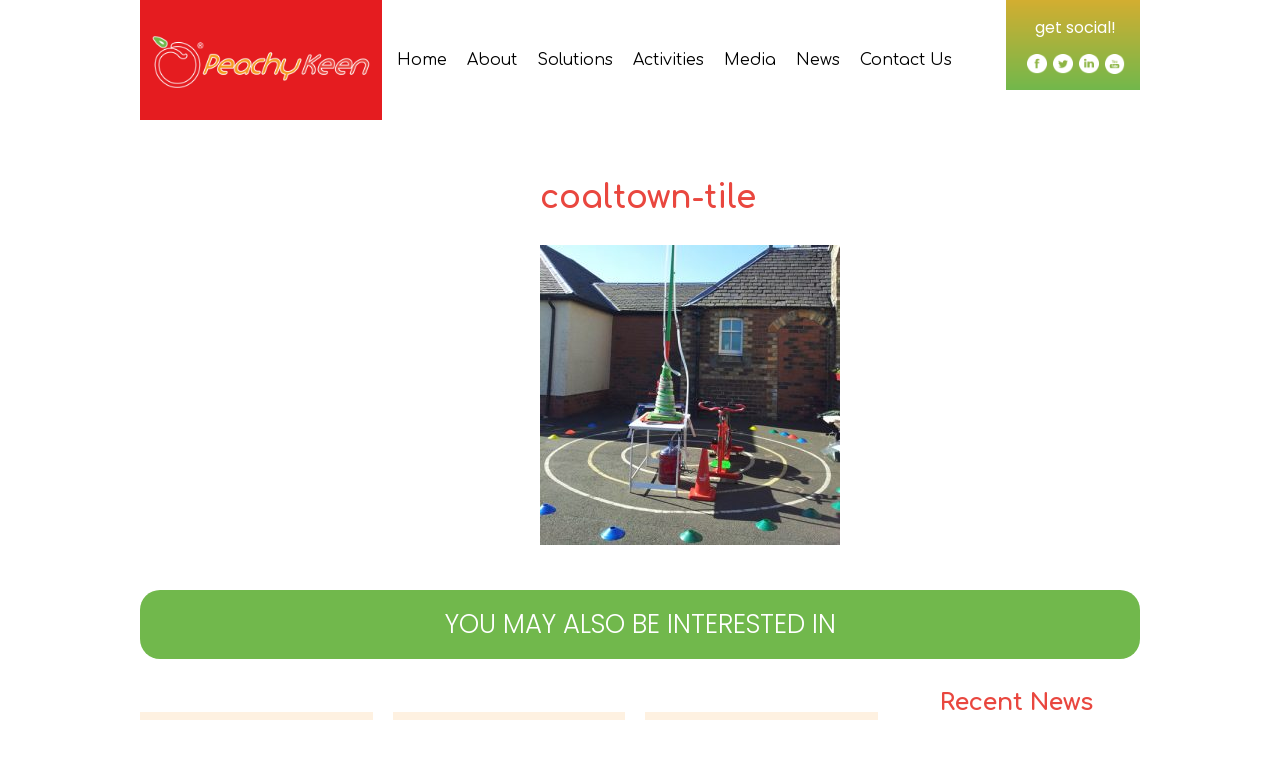

--- FILE ---
content_type: text/html; charset=UTF-8
request_url: https://peachykeen.co.uk/energetic-education-fife-primary-school/coaltown-tile/
body_size: 16643
content:
<!DOCTYPE html>
<html>
<head>
<meta http-equiv="Content-Type" content="text/html; charset=UTF-8" />
<script type="text/javascript">
/* <![CDATA[ */
var gform;gform||(document.addEventListener("gform_main_scripts_loaded",function(){gform.scriptsLoaded=!0}),document.addEventListener("gform/theme/scripts_loaded",function(){gform.themeScriptsLoaded=!0}),window.addEventListener("DOMContentLoaded",function(){gform.domLoaded=!0}),gform={domLoaded:!1,scriptsLoaded:!1,themeScriptsLoaded:!1,isFormEditor:()=>"function"==typeof InitializeEditor,callIfLoaded:function(o){return!(!gform.domLoaded||!gform.scriptsLoaded||!gform.themeScriptsLoaded&&!gform.isFormEditor()||(gform.isFormEditor()&&console.warn("The use of gform.initializeOnLoaded() is deprecated in the form editor context and will be removed in Gravity Forms 3.1."),o(),0))},initializeOnLoaded:function(o){gform.callIfLoaded(o)||(document.addEventListener("gform_main_scripts_loaded",()=>{gform.scriptsLoaded=!0,gform.callIfLoaded(o)}),document.addEventListener("gform/theme/scripts_loaded",()=>{gform.themeScriptsLoaded=!0,gform.callIfLoaded(o)}),window.addEventListener("DOMContentLoaded",()=>{gform.domLoaded=!0,gform.callIfLoaded(o)}))},hooks:{action:{},filter:{}},addAction:function(o,r,e,t){gform.addHook("action",o,r,e,t)},addFilter:function(o,r,e,t){gform.addHook("filter",o,r,e,t)},doAction:function(o){gform.doHook("action",o,arguments)},applyFilters:function(o){return gform.doHook("filter",o,arguments)},removeAction:function(o,r){gform.removeHook("action",o,r)},removeFilter:function(o,r,e){gform.removeHook("filter",o,r,e)},addHook:function(o,r,e,t,n){null==gform.hooks[o][r]&&(gform.hooks[o][r]=[]);var d=gform.hooks[o][r];null==n&&(n=r+"_"+d.length),gform.hooks[o][r].push({tag:n,callable:e,priority:t=null==t?10:t})},doHook:function(r,o,e){var t;if(e=Array.prototype.slice.call(e,1),null!=gform.hooks[r][o]&&((o=gform.hooks[r][o]).sort(function(o,r){return o.priority-r.priority}),o.forEach(function(o){"function"!=typeof(t=o.callable)&&(t=window[t]),"action"==r?t.apply(null,e):e[0]=t.apply(null,e)})),"filter"==r)return e[0]},removeHook:function(o,r,t,n){var e;null!=gform.hooks[o][r]&&(e=(e=gform.hooks[o][r]).filter(function(o,r,e){return!!(null!=n&&n!=o.tag||null!=t&&t!=o.priority)}),gform.hooks[o][r]=e)}});
/* ]]> */
</script>


<link rel="stylesheet" href="https://peachykeen.co.uk/wp-content/themes/peachy/flexslider.css" type="text/css">
<link href="https://peachykeen.co.uk/wp-content/themes/peachy/style.css" rel="stylesheet" type="text/css" media="screen" />
<link rel="shortcut icon" type="image/x-icon" href="https://peachykeen.co.uk/wp-content/themes/peachy/images/favicon.ico" />
<link href="https://fonts.googleapis.com/css?family=Comfortaa:400,700" rel="stylesheet">
<link href="https://fonts.googleapis.com/css?family=Poppins:300,400,700" rel="stylesheet">
<meta name="viewport" content="width=device-width, initial-scale=1" />
<meta name='robots' content='index, follow, max-image-preview:large, max-snippet:-1, max-video-preview:-1' />
	<style>img:is([sizes="auto" i], [sizes^="auto," i]) { contain-intrinsic-size: 3000px 1500px }</style>
	
	<!-- This site is optimized with the Yoast SEO plugin v26.3 - https://yoast.com/wordpress/plugins/seo/ -->
	<title>coaltown-tile | PeachyKeen</title>
	<link rel="canonical" href="https://peachykeen.co.uk/energetic-education-fife-primary-school/coaltown-tile/" />
	<meta property="og:locale" content="en_GB" />
	<meta property="og:type" content="article" />
	<meta property="og:title" content="coaltown-tile | PeachyKeen" />
	<meta property="og:url" content="https://peachykeen.co.uk/energetic-education-fife-primary-school/coaltown-tile/" />
	<meta property="og:site_name" content="PeachyKeen" />
	<meta property="article:publisher" content="https://www.facebook.com/PeachyKeenLtd/" />
	<meta property="og:image" content="https://peachykeen.co.uk/energetic-education-fife-primary-school/coaltown-tile" />
	<meta property="og:image:width" content="500" />
	<meta property="og:image:height" content="500" />
	<meta property="og:image:type" content="image/jpeg" />
	<meta name="twitter:card" content="summary_large_image" />
	<meta name="twitter:site" content="@PeachyKeen" />
	<script type="application/ld+json" class="yoast-schema-graph">{"@context":"https://schema.org","@graph":[{"@type":"WebPage","@id":"https://peachykeen.co.uk/energetic-education-fife-primary-school/coaltown-tile/","url":"https://peachykeen.co.uk/energetic-education-fife-primary-school/coaltown-tile/","name":"coaltown-tile | PeachyKeen","isPartOf":{"@id":"https://peachykeen.co.uk/#website"},"primaryImageOfPage":{"@id":"https://peachykeen.co.uk/energetic-education-fife-primary-school/coaltown-tile/#primaryimage"},"image":{"@id":"https://peachykeen.co.uk/energetic-education-fife-primary-school/coaltown-tile/#primaryimage"},"thumbnailUrl":"https://peachykeen.co.uk/wp-content/uploads/2018/02/coaltown-tile.jpg","datePublished":"2018-02-06T15:39:01+00:00","breadcrumb":{"@id":"https://peachykeen.co.uk/energetic-education-fife-primary-school/coaltown-tile/#breadcrumb"},"inLanguage":"en-GB","potentialAction":[{"@type":"ReadAction","target":["https://peachykeen.co.uk/energetic-education-fife-primary-school/coaltown-tile/"]}]},{"@type":"ImageObject","inLanguage":"en-GB","@id":"https://peachykeen.co.uk/energetic-education-fife-primary-school/coaltown-tile/#primaryimage","url":"https://peachykeen.co.uk/wp-content/uploads/2018/02/coaltown-tile.jpg","contentUrl":"https://peachykeen.co.uk/wp-content/uploads/2018/02/coaltown-tile.jpg","width":500,"height":500},{"@type":"BreadcrumbList","@id":"https://peachykeen.co.uk/energetic-education-fife-primary-school/coaltown-tile/#breadcrumb","itemListElement":[{"@type":"ListItem","position":1,"name":"Home","item":"https://peachykeen.co.uk/"},{"@type":"ListItem","position":2,"name":"Energetic Education for Fife Primary School","item":"https://peachykeen.co.uk/energetic-education-fife-primary-school/"},{"@type":"ListItem","position":3,"name":"coaltown-tile"}]},{"@type":"WebSite","@id":"https://peachykeen.co.uk/#website","url":"https://peachykeen.co.uk/","name":"PeachyKeen","description":"The Human Energy Company","potentialAction":[{"@type":"SearchAction","target":{"@type":"EntryPoint","urlTemplate":"https://peachykeen.co.uk/?s={search_term_string}"},"query-input":{"@type":"PropertyValueSpecification","valueRequired":true,"valueName":"search_term_string"}}],"inLanguage":"en-GB"}]}</script>
	<!-- / Yoast SEO plugin. -->


<link rel='dns-prefetch' href='//www.googletagmanager.com' />
<link rel="alternate" type="application/rss+xml" title="PeachyKeen &raquo; coaltown-tile Comments Feed" href="https://peachykeen.co.uk/energetic-education-fife-primary-school/coaltown-tile/feed/" />
		<!-- This site uses the Google Analytics by MonsterInsights plugin v9.9.0 - Using Analytics tracking - https://www.monsterinsights.com/ -->
		<!-- Note: MonsterInsights is not currently configured on this site. The site owner needs to authenticate with Google Analytics in the MonsterInsights settings panel. -->
					<!-- No tracking code set -->
				<!-- / Google Analytics by MonsterInsights -->
		<script type="text/javascript">
/* <![CDATA[ */
window._wpemojiSettings = {"baseUrl":"https:\/\/s.w.org\/images\/core\/emoji\/16.0.1\/72x72\/","ext":".png","svgUrl":"https:\/\/s.w.org\/images\/core\/emoji\/16.0.1\/svg\/","svgExt":".svg","source":{"concatemoji":"https:\/\/peachykeen.co.uk\/wp-includes\/js\/wp-emoji-release.min.js?ver=555f5675f297508d5e37056b2a3e1362"}};
/*! This file is auto-generated */
!function(s,n){var o,i,e;function c(e){try{var t={supportTests:e,timestamp:(new Date).valueOf()};sessionStorage.setItem(o,JSON.stringify(t))}catch(e){}}function p(e,t,n){e.clearRect(0,0,e.canvas.width,e.canvas.height),e.fillText(t,0,0);var t=new Uint32Array(e.getImageData(0,0,e.canvas.width,e.canvas.height).data),a=(e.clearRect(0,0,e.canvas.width,e.canvas.height),e.fillText(n,0,0),new Uint32Array(e.getImageData(0,0,e.canvas.width,e.canvas.height).data));return t.every(function(e,t){return e===a[t]})}function u(e,t){e.clearRect(0,0,e.canvas.width,e.canvas.height),e.fillText(t,0,0);for(var n=e.getImageData(16,16,1,1),a=0;a<n.data.length;a++)if(0!==n.data[a])return!1;return!0}function f(e,t,n,a){switch(t){case"flag":return n(e,"\ud83c\udff3\ufe0f\u200d\u26a7\ufe0f","\ud83c\udff3\ufe0f\u200b\u26a7\ufe0f")?!1:!n(e,"\ud83c\udde8\ud83c\uddf6","\ud83c\udde8\u200b\ud83c\uddf6")&&!n(e,"\ud83c\udff4\udb40\udc67\udb40\udc62\udb40\udc65\udb40\udc6e\udb40\udc67\udb40\udc7f","\ud83c\udff4\u200b\udb40\udc67\u200b\udb40\udc62\u200b\udb40\udc65\u200b\udb40\udc6e\u200b\udb40\udc67\u200b\udb40\udc7f");case"emoji":return!a(e,"\ud83e\udedf")}return!1}function g(e,t,n,a){var r="undefined"!=typeof WorkerGlobalScope&&self instanceof WorkerGlobalScope?new OffscreenCanvas(300,150):s.createElement("canvas"),o=r.getContext("2d",{willReadFrequently:!0}),i=(o.textBaseline="top",o.font="600 32px Arial",{});return e.forEach(function(e){i[e]=t(o,e,n,a)}),i}function t(e){var t=s.createElement("script");t.src=e,t.defer=!0,s.head.appendChild(t)}"undefined"!=typeof Promise&&(o="wpEmojiSettingsSupports",i=["flag","emoji"],n.supports={everything:!0,everythingExceptFlag:!0},e=new Promise(function(e){s.addEventListener("DOMContentLoaded",e,{once:!0})}),new Promise(function(t){var n=function(){try{var e=JSON.parse(sessionStorage.getItem(o));if("object"==typeof e&&"number"==typeof e.timestamp&&(new Date).valueOf()<e.timestamp+604800&&"object"==typeof e.supportTests)return e.supportTests}catch(e){}return null}();if(!n){if("undefined"!=typeof Worker&&"undefined"!=typeof OffscreenCanvas&&"undefined"!=typeof URL&&URL.createObjectURL&&"undefined"!=typeof Blob)try{var e="postMessage("+g.toString()+"("+[JSON.stringify(i),f.toString(),p.toString(),u.toString()].join(",")+"));",a=new Blob([e],{type:"text/javascript"}),r=new Worker(URL.createObjectURL(a),{name:"wpTestEmojiSupports"});return void(r.onmessage=function(e){c(n=e.data),r.terminate(),t(n)})}catch(e){}c(n=g(i,f,p,u))}t(n)}).then(function(e){for(var t in e)n.supports[t]=e[t],n.supports.everything=n.supports.everything&&n.supports[t],"flag"!==t&&(n.supports.everythingExceptFlag=n.supports.everythingExceptFlag&&n.supports[t]);n.supports.everythingExceptFlag=n.supports.everythingExceptFlag&&!n.supports.flag,n.DOMReady=!1,n.readyCallback=function(){n.DOMReady=!0}}).then(function(){return e}).then(function(){var e;n.supports.everything||(n.readyCallback(),(e=n.source||{}).concatemoji?t(e.concatemoji):e.wpemoji&&e.twemoji&&(t(e.twemoji),t(e.wpemoji)))}))}((window,document),window._wpemojiSettings);
/* ]]> */
</script>
<link rel='stylesheet' id='jquery.prettyphoto-css' href='https://peachykeen.co.uk/wp-content/plugins/wp-video-lightbox/css/prettyPhoto.css?ver=555f5675f297508d5e37056b2a3e1362' type='text/css' media='all' />
<link rel='stylesheet' id='video-lightbox-css' href='https://peachykeen.co.uk/wp-content/plugins/wp-video-lightbox/wp-video-lightbox.css?ver=555f5675f297508d5e37056b2a3e1362' type='text/css' media='all' />
<style id='wp-emoji-styles-inline-css' type='text/css'>

	img.wp-smiley, img.emoji {
		display: inline !important;
		border: none !important;
		box-shadow: none !important;
		height: 1em !important;
		width: 1em !important;
		margin: 0 0.07em !important;
		vertical-align: -0.1em !important;
		background: none !important;
		padding: 0 !important;
	}
</style>
<link rel='stylesheet' id='wp-block-library-css' href='https://peachykeen.co.uk/wp-includes/css/dist/block-library/style.min.css?ver=555f5675f297508d5e37056b2a3e1362' type='text/css' media='all' />
<style id='classic-theme-styles-inline-css' type='text/css'>
/*! This file is auto-generated */
.wp-block-button__link{color:#fff;background-color:#32373c;border-radius:9999px;box-shadow:none;text-decoration:none;padding:calc(.667em + 2px) calc(1.333em + 2px);font-size:1.125em}.wp-block-file__button{background:#32373c;color:#fff;text-decoration:none}
</style>
<style id='global-styles-inline-css' type='text/css'>
:root{--wp--preset--aspect-ratio--square: 1;--wp--preset--aspect-ratio--4-3: 4/3;--wp--preset--aspect-ratio--3-4: 3/4;--wp--preset--aspect-ratio--3-2: 3/2;--wp--preset--aspect-ratio--2-3: 2/3;--wp--preset--aspect-ratio--16-9: 16/9;--wp--preset--aspect-ratio--9-16: 9/16;--wp--preset--color--black: #000000;--wp--preset--color--cyan-bluish-gray: #abb8c3;--wp--preset--color--white: #ffffff;--wp--preset--color--pale-pink: #f78da7;--wp--preset--color--vivid-red: #cf2e2e;--wp--preset--color--luminous-vivid-orange: #ff6900;--wp--preset--color--luminous-vivid-amber: #fcb900;--wp--preset--color--light-green-cyan: #7bdcb5;--wp--preset--color--vivid-green-cyan: #00d084;--wp--preset--color--pale-cyan-blue: #8ed1fc;--wp--preset--color--vivid-cyan-blue: #0693e3;--wp--preset--color--vivid-purple: #9b51e0;--wp--preset--gradient--vivid-cyan-blue-to-vivid-purple: linear-gradient(135deg,rgba(6,147,227,1) 0%,rgb(155,81,224) 100%);--wp--preset--gradient--light-green-cyan-to-vivid-green-cyan: linear-gradient(135deg,rgb(122,220,180) 0%,rgb(0,208,130) 100%);--wp--preset--gradient--luminous-vivid-amber-to-luminous-vivid-orange: linear-gradient(135deg,rgba(252,185,0,1) 0%,rgba(255,105,0,1) 100%);--wp--preset--gradient--luminous-vivid-orange-to-vivid-red: linear-gradient(135deg,rgba(255,105,0,1) 0%,rgb(207,46,46) 100%);--wp--preset--gradient--very-light-gray-to-cyan-bluish-gray: linear-gradient(135deg,rgb(238,238,238) 0%,rgb(169,184,195) 100%);--wp--preset--gradient--cool-to-warm-spectrum: linear-gradient(135deg,rgb(74,234,220) 0%,rgb(151,120,209) 20%,rgb(207,42,186) 40%,rgb(238,44,130) 60%,rgb(251,105,98) 80%,rgb(254,248,76) 100%);--wp--preset--gradient--blush-light-purple: linear-gradient(135deg,rgb(255,206,236) 0%,rgb(152,150,240) 100%);--wp--preset--gradient--blush-bordeaux: linear-gradient(135deg,rgb(254,205,165) 0%,rgb(254,45,45) 50%,rgb(107,0,62) 100%);--wp--preset--gradient--luminous-dusk: linear-gradient(135deg,rgb(255,203,112) 0%,rgb(199,81,192) 50%,rgb(65,88,208) 100%);--wp--preset--gradient--pale-ocean: linear-gradient(135deg,rgb(255,245,203) 0%,rgb(182,227,212) 50%,rgb(51,167,181) 100%);--wp--preset--gradient--electric-grass: linear-gradient(135deg,rgb(202,248,128) 0%,rgb(113,206,126) 100%);--wp--preset--gradient--midnight: linear-gradient(135deg,rgb(2,3,129) 0%,rgb(40,116,252) 100%);--wp--preset--font-size--small: 13px;--wp--preset--font-size--medium: 20px;--wp--preset--font-size--large: 36px;--wp--preset--font-size--x-large: 42px;--wp--preset--spacing--20: 0.44rem;--wp--preset--spacing--30: 0.67rem;--wp--preset--spacing--40: 1rem;--wp--preset--spacing--50: 1.5rem;--wp--preset--spacing--60: 2.25rem;--wp--preset--spacing--70: 3.38rem;--wp--preset--spacing--80: 5.06rem;--wp--preset--shadow--natural: 6px 6px 9px rgba(0, 0, 0, 0.2);--wp--preset--shadow--deep: 12px 12px 50px rgba(0, 0, 0, 0.4);--wp--preset--shadow--sharp: 6px 6px 0px rgba(0, 0, 0, 0.2);--wp--preset--shadow--outlined: 6px 6px 0px -3px rgba(255, 255, 255, 1), 6px 6px rgba(0, 0, 0, 1);--wp--preset--shadow--crisp: 6px 6px 0px rgba(0, 0, 0, 1);}:where(.is-layout-flex){gap: 0.5em;}:where(.is-layout-grid){gap: 0.5em;}body .is-layout-flex{display: flex;}.is-layout-flex{flex-wrap: wrap;align-items: center;}.is-layout-flex > :is(*, div){margin: 0;}body .is-layout-grid{display: grid;}.is-layout-grid > :is(*, div){margin: 0;}:where(.wp-block-columns.is-layout-flex){gap: 2em;}:where(.wp-block-columns.is-layout-grid){gap: 2em;}:where(.wp-block-post-template.is-layout-flex){gap: 1.25em;}:where(.wp-block-post-template.is-layout-grid){gap: 1.25em;}.has-black-color{color: var(--wp--preset--color--black) !important;}.has-cyan-bluish-gray-color{color: var(--wp--preset--color--cyan-bluish-gray) !important;}.has-white-color{color: var(--wp--preset--color--white) !important;}.has-pale-pink-color{color: var(--wp--preset--color--pale-pink) !important;}.has-vivid-red-color{color: var(--wp--preset--color--vivid-red) !important;}.has-luminous-vivid-orange-color{color: var(--wp--preset--color--luminous-vivid-orange) !important;}.has-luminous-vivid-amber-color{color: var(--wp--preset--color--luminous-vivid-amber) !important;}.has-light-green-cyan-color{color: var(--wp--preset--color--light-green-cyan) !important;}.has-vivid-green-cyan-color{color: var(--wp--preset--color--vivid-green-cyan) !important;}.has-pale-cyan-blue-color{color: var(--wp--preset--color--pale-cyan-blue) !important;}.has-vivid-cyan-blue-color{color: var(--wp--preset--color--vivid-cyan-blue) !important;}.has-vivid-purple-color{color: var(--wp--preset--color--vivid-purple) !important;}.has-black-background-color{background-color: var(--wp--preset--color--black) !important;}.has-cyan-bluish-gray-background-color{background-color: var(--wp--preset--color--cyan-bluish-gray) !important;}.has-white-background-color{background-color: var(--wp--preset--color--white) !important;}.has-pale-pink-background-color{background-color: var(--wp--preset--color--pale-pink) !important;}.has-vivid-red-background-color{background-color: var(--wp--preset--color--vivid-red) !important;}.has-luminous-vivid-orange-background-color{background-color: var(--wp--preset--color--luminous-vivid-orange) !important;}.has-luminous-vivid-amber-background-color{background-color: var(--wp--preset--color--luminous-vivid-amber) !important;}.has-light-green-cyan-background-color{background-color: var(--wp--preset--color--light-green-cyan) !important;}.has-vivid-green-cyan-background-color{background-color: var(--wp--preset--color--vivid-green-cyan) !important;}.has-pale-cyan-blue-background-color{background-color: var(--wp--preset--color--pale-cyan-blue) !important;}.has-vivid-cyan-blue-background-color{background-color: var(--wp--preset--color--vivid-cyan-blue) !important;}.has-vivid-purple-background-color{background-color: var(--wp--preset--color--vivid-purple) !important;}.has-black-border-color{border-color: var(--wp--preset--color--black) !important;}.has-cyan-bluish-gray-border-color{border-color: var(--wp--preset--color--cyan-bluish-gray) !important;}.has-white-border-color{border-color: var(--wp--preset--color--white) !important;}.has-pale-pink-border-color{border-color: var(--wp--preset--color--pale-pink) !important;}.has-vivid-red-border-color{border-color: var(--wp--preset--color--vivid-red) !important;}.has-luminous-vivid-orange-border-color{border-color: var(--wp--preset--color--luminous-vivid-orange) !important;}.has-luminous-vivid-amber-border-color{border-color: var(--wp--preset--color--luminous-vivid-amber) !important;}.has-light-green-cyan-border-color{border-color: var(--wp--preset--color--light-green-cyan) !important;}.has-vivid-green-cyan-border-color{border-color: var(--wp--preset--color--vivid-green-cyan) !important;}.has-pale-cyan-blue-border-color{border-color: var(--wp--preset--color--pale-cyan-blue) !important;}.has-vivid-cyan-blue-border-color{border-color: var(--wp--preset--color--vivid-cyan-blue) !important;}.has-vivid-purple-border-color{border-color: var(--wp--preset--color--vivid-purple) !important;}.has-vivid-cyan-blue-to-vivid-purple-gradient-background{background: var(--wp--preset--gradient--vivid-cyan-blue-to-vivid-purple) !important;}.has-light-green-cyan-to-vivid-green-cyan-gradient-background{background: var(--wp--preset--gradient--light-green-cyan-to-vivid-green-cyan) !important;}.has-luminous-vivid-amber-to-luminous-vivid-orange-gradient-background{background: var(--wp--preset--gradient--luminous-vivid-amber-to-luminous-vivid-orange) !important;}.has-luminous-vivid-orange-to-vivid-red-gradient-background{background: var(--wp--preset--gradient--luminous-vivid-orange-to-vivid-red) !important;}.has-very-light-gray-to-cyan-bluish-gray-gradient-background{background: var(--wp--preset--gradient--very-light-gray-to-cyan-bluish-gray) !important;}.has-cool-to-warm-spectrum-gradient-background{background: var(--wp--preset--gradient--cool-to-warm-spectrum) !important;}.has-blush-light-purple-gradient-background{background: var(--wp--preset--gradient--blush-light-purple) !important;}.has-blush-bordeaux-gradient-background{background: var(--wp--preset--gradient--blush-bordeaux) !important;}.has-luminous-dusk-gradient-background{background: var(--wp--preset--gradient--luminous-dusk) !important;}.has-pale-ocean-gradient-background{background: var(--wp--preset--gradient--pale-ocean) !important;}.has-electric-grass-gradient-background{background: var(--wp--preset--gradient--electric-grass) !important;}.has-midnight-gradient-background{background: var(--wp--preset--gradient--midnight) !important;}.has-small-font-size{font-size: var(--wp--preset--font-size--small) !important;}.has-medium-font-size{font-size: var(--wp--preset--font-size--medium) !important;}.has-large-font-size{font-size: var(--wp--preset--font-size--large) !important;}.has-x-large-font-size{font-size: var(--wp--preset--font-size--x-large) !important;}
:where(.wp-block-post-template.is-layout-flex){gap: 1.25em;}:where(.wp-block-post-template.is-layout-grid){gap: 1.25em;}
:where(.wp-block-columns.is-layout-flex){gap: 2em;}:where(.wp-block-columns.is-layout-grid){gap: 2em;}
:root :where(.wp-block-pullquote){font-size: 1.5em;line-height: 1.6;}
</style>
<link rel='stylesheet' id='wpsm_team_b-font-awesome-front-css' href='https://peachykeen.co.uk/wp-content/plugins/team-builder/assets/css/font-awesome/css/font-awesome.min.css?ver=555f5675f297508d5e37056b2a3e1362' type='text/css' media='all' />
<link rel='stylesheet' id='wpsm_team_b_bootstrap-front-css' href='https://peachykeen.co.uk/wp-content/plugins/team-builder/assets/css/bootstrap-front.css?ver=555f5675f297508d5e37056b2a3e1362' type='text/css' media='all' />
<link rel='stylesheet' id='wpsm_team_b_team-css' href='https://peachykeen.co.uk/wp-content/plugins/team-builder/assets/css/team.css?ver=555f5675f297508d5e37056b2a3e1362' type='text/css' media='all' />
<link rel='stylesheet' id='wpsm_team_b_owl_carousel_min_css-css' href='https://peachykeen.co.uk/wp-content/plugins/team-builder/assets/css/owl.carousel.min.css?ver=555f5675f297508d5e37056b2a3e1362' type='text/css' media='all' />
<link rel='stylesheet' id='search-filter-plugin-styles-css' href='https://peachykeen.co.uk/wp-content/plugins/search-filter-pro/public/assets/css/search-filter.min.css?ver=2.3.4' type='text/css' media='all' />
<link rel='stylesheet' id='shiftnav-css' href='https://peachykeen.co.uk/wp-content/plugins/shiftnav-pro/pro/assets/css/shiftnav.min.css?ver=1.3.0.2' type='text/css' media='all' />
<link rel='stylesheet' id='shiftnav-font-awesome-css' href='https://peachykeen.co.uk/wp-content/plugins/shiftnav-pro/assets/css/fontawesome/css/font-awesome.min.css?ver=1.3.0.2' type='text/css' media='all' />
<link rel='stylesheet' id='shiftnav-standard-dark-css' href='https://peachykeen.co.uk/wp-content/plugins/shiftnav-pro/assets/css/skins/standard-dark.css?ver=1.3.0.2' type='text/css' media='all' />
<script type="text/javascript" src="https://peachykeen.co.uk/wp-includes/js/jquery/jquery.min.js?ver=3.7.1" id="jquery-core-js"></script>
<script type="text/javascript" src="https://peachykeen.co.uk/wp-includes/js/jquery/jquery-migrate.min.js?ver=3.4.1" id="jquery-migrate-js"></script>
<script type="text/javascript" src="https://peachykeen.co.uk/wp-content/plugins/wp-video-lightbox/js/jquery.prettyPhoto.js?ver=3.1.6" id="jquery.prettyphoto-js"></script>
<script type="text/javascript" id="video-lightbox-js-extra">
/* <![CDATA[ */
var vlpp_vars = {"prettyPhoto_rel":"wp-video-lightbox","animation_speed":"fast","slideshow":"5000","autoplay_slideshow":"false","opacity":"0.80","show_title":"true","allow_resize":"true","allow_expand":"true","default_width":"640","default_height":"480","counter_separator_label":"\/","theme":"pp_default","horizontal_padding":"20","hideflash":"false","wmode":"opaque","autoplay":"false","modal":"false","deeplinking":"false","overlay_gallery":"true","overlay_gallery_max":"30","keyboard_shortcuts":"true","ie6_fallback":"true"};
/* ]]> */
</script>
<script type="text/javascript" src="https://peachykeen.co.uk/wp-content/plugins/wp-video-lightbox/js/video-lightbox.js?ver=3.1.6" id="video-lightbox-js"></script>
<script type="text/javascript" src="https://peachykeen.co.uk/wp-content/plugins/team-builder/assets/js/owl.carousel.min.js?ver=555f5675f297508d5e37056b2a3e1362" id="wpsm_team_b_owl_carousel_min_js-js"></script>
<script type="text/javascript" id="search-filter-plugin-build-js-extra">
/* <![CDATA[ */
var SF_LDATA = {"ajax_url":"https:\/\/peachykeen.co.uk\/wp-admin\/admin-ajax.php","home_url":"https:\/\/peachykeen.co.uk\/"};
/* ]]> */
</script>
<script type="text/javascript" src="https://peachykeen.co.uk/wp-content/plugins/search-filter-pro/public/assets/js/search-filter-build.min.js?ver=2.3.4" id="search-filter-plugin-build-js"></script>
<script type="text/javascript" src="https://peachykeen.co.uk/wp-content/plugins/search-filter-pro/public/assets/js/chosen.jquery.min.js?ver=2.3.4" id="search-filter-plugin-chosen-js"></script>

<!-- Google tag (gtag.js) snippet added by Site Kit -->
<!-- Google Analytics snippet added by Site Kit -->
<script type="text/javascript" src="https://www.googletagmanager.com/gtag/js?id=GT-5DH5Z279" id="google_gtagjs-js" async></script>
<script type="text/javascript" id="google_gtagjs-js-after">
/* <![CDATA[ */
window.dataLayer = window.dataLayer || [];function gtag(){dataLayer.push(arguments);}
gtag("set","linker",{"domains":["peachykeen.co.uk"]});
gtag("js", new Date());
gtag("set", "developer_id.dZTNiMT", true);
gtag("config", "GT-5DH5Z279");
 window._googlesitekit = window._googlesitekit || {}; window._googlesitekit.throttledEvents = []; window._googlesitekit.gtagEvent = (name, data) => { var key = JSON.stringify( { name, data } ); if ( !! window._googlesitekit.throttledEvents[ key ] ) { return; } window._googlesitekit.throttledEvents[ key ] = true; setTimeout( () => { delete window._googlesitekit.throttledEvents[ key ]; }, 5 ); gtag( "event", name, { ...data, event_source: "site-kit" } ); }; 
/* ]]> */
</script>
<link rel="https://api.w.org/" href="https://peachykeen.co.uk/wp-json/" /><link rel="alternate" title="JSON" type="application/json" href="https://peachykeen.co.uk/wp-json/wp/v2/media/729" /><link rel="EditURI" type="application/rsd+xml" title="RSD" href="https://peachykeen.co.uk/xmlrpc.php?rsd" />
<link rel="alternate" title="oEmbed (JSON)" type="application/json+oembed" href="https://peachykeen.co.uk/wp-json/oembed/1.0/embed?url=https%3A%2F%2Fpeachykeen.co.uk%2Fenergetic-education-fife-primary-school%2Fcoaltown-tile%2F" />
<link rel="alternate" title="oEmbed (XML)" type="text/xml+oembed" href="https://peachykeen.co.uk/wp-json/oembed/1.0/embed?url=https%3A%2F%2Fpeachykeen.co.uk%2Fenergetic-education-fife-primary-school%2Fcoaltown-tile%2F&#038;format=xml" />
<meta name="generator" content="Site Kit by Google 1.165.0" />
	<!-- ShiftNav CSS 
	================================================================ -->
	<style type="text/css" id="shiftnav-dynamic-css">
		
	@media only screen and (min-width:999px){ #shiftnav-toggle-main, .shiftnav-toggle-mobile{ display:none; } .shiftnav-wrap { padding-top:0 !important; } body.shiftnav-disable-shift-body{ padding-top:0 !important; } }
	@media only screen and (max-width:998px){ .menu-menu-1-container{ display:none !important; } }


	/* Custom CSS Tweaks */
	#shiftnav-toggle-main, .shiftnav.shiftnav-skin-standard-dark, .shiftnav.shiftnav-skin-standard-dark ul.shiftnav-menu, .shiftnav.shiftnav-skin-standard-dark ul.shiftnav-menu ul.sub-menu, .shiftnav.shiftnav-skin-standard-dark li.menu-item .shiftnav-submenu-activation, .shiftnav.shiftnav-skin-standard-dark ul.shiftnav-menu li.menu-item > .shiftnav-target {background: #71b84c; color: #fff; border-top: 0; text-shadow: none;}
.shiftnav.shiftnav-nojs.shiftnav-skin-standard-dark ul.shiftnav-menu li.menu-item > .shiftnav-target:hover, .shiftnav.shiftnav-skin-standard-dark ul.shiftnav-menu li.menu-item.shiftnav-active > .shiftnav-target, .shiftnav.shiftnav-skin-standard-dark ul.shiftnav-menu li.menu-item.shiftnav-in-transition > .shiftnav-target, .shiftnav.shiftnav-skin-standard-dark ul.shiftnav-menu li.menu-item.current-menu-item > .shiftnav-target, .shiftnav.shiftnav-skin-standard-dark ul.shiftnav-menu > li.shiftnav-sub-accordion.current-menu-ancestor > .shiftnav-target, .shiftnav.shiftnav-skin-standard-dark ul.shiftnav-menu > li.shiftnav-sub-shift.current-menu-ancestor > .shiftnav-target, .shiftnav.shiftnav-skin-standard-dark ul.shiftnav-menu.shiftnav-active-highlight li.menu-item > .shiftnav-target:active, .shiftnav.shiftnav-skin-standard-dark ul.shiftnav-menu.shiftnav-active-on-hover li.menu-item > .shiftnav-target:hover, .shiftnav.shiftnav-skin-standard-dark ul.shiftnav-menu li.shiftnav-retract .shiftnav-target, .shiftnav.shiftnav-skin-standard-dark li.menu-item .shiftnav-submenu-activation:hover {background: #fff; color: #71b84c; border-top: 0;}
.shiftnav.shiftnav-skin-standard-dark li.menu-item .shiftnav-submenu-activation {border-top: 0;}
	</style>
	<!-- end ShiftNav CSS -->

	<script>
            WP_VIDEO_LIGHTBOX_VERSION="1.9.12";
            WP_VID_LIGHTBOX_URL="https://peachykeen.co.uk/wp-content/plugins/wp-video-lightbox";
                        function wpvl_paramReplace(name, string, value) {
                // Find the param with regex
                // Grab the first character in the returned string (should be ? or &)
                // Replace our href string with our new value, passing on the name and delimeter

                var re = new RegExp("[\?&]" + name + "=([^&#]*)");
                var matches = re.exec(string);
                var newString;

                if (matches === null) {
                    // if there are no params, append the parameter
                    newString = string + '?' + name + '=' + value;
                } else {
                    var delimeter = matches[0].charAt(0);
                    newString = string.replace(re, delimeter + name + "=" + value);
                }
                return newString;
            }
            </script><style type="text/css">.recentcomments a{display:inline !important;padding:0 !important;margin:0 !important;}</style><link rel="icon" href="https://peachykeen.co.uk/wp-content/uploads/2018/06/cropped-Top-PeachyKeenLogo-512-32x32.jpg" sizes="32x32" />
<link rel="icon" href="https://peachykeen.co.uk/wp-content/uploads/2018/06/cropped-Top-PeachyKeenLogo-512-192x192.jpg" sizes="192x192" />
<link rel="apple-touch-icon" href="https://peachykeen.co.uk/wp-content/uploads/2018/06/cropped-Top-PeachyKeenLogo-512-180x180.jpg" />
<meta name="msapplication-TileImage" content="https://peachykeen.co.uk/wp-content/uploads/2018/06/cropped-Top-PeachyKeenLogo-512-270x270.jpg" />
	<!-- Google Tag Manager -->
<script>(function(w,d,s,l,i){w[l]=w[l]||[];w[l].push({'gtm.start':
new Date().getTime(),event:'gtm.js'});var f=d.getElementsByTagName(s)[0],
j=d.createElement(s),dl=l!='dataLayer'?'&l='+l:'';j.async=true;j.src=
'https://www.googletagmanager.com/gtm.js?id='+i+dl;f.parentNode.insertBefore(j,f);
})(window,document,'script','dataLayer','GTM-WNKCGMN');</script>
<!-- End Google Tag Manager -->


</head>

<body data-rsssl=1>
<!-- Google Tag Manager (noscript) -->
<noscript><iframe src="https://www.googletagmanager.com/ns.html?id=GTM-WNKCGMN"
height="0" width="0" style="display:none;visibility:hidden"></iframe></noscript>
<!-- End Google Tag Manager (noscript) -->
<div id="header">
    <div class="wrapper">
        <a href="https://peachykeen.co.uk" title="PeachyKeen">
            <img class="logo" src="https://peachykeen.co.uk/wp-content/uploads/2017/11/pk_logo.png" alt="PeachyKeen" />
        </a>
        <div class="menu-menu-1-container"><ul id="menu-menu-1" class="menu"><li id="menu-item-33" class="menu-item menu-item-type-post_type menu-item-object-page menu-item-home menu-item-33"><a href="https://peachykeen.co.uk/">Home</a></li>
<li id="menu-item-30" class="menu-item menu-item-type-post_type menu-item-object-page menu-item-has-children menu-item-30"><a href="https://peachykeen.co.uk/about/">About</a>
<ul class="sub-menu">
	<li id="menu-item-239" class="menu-item menu-item-type-post_type menu-item-object-page menu-item-239"><a href="https://peachykeen.co.uk/technology/">Technology</a></li>
	<li id="menu-item-760" class="menu-item menu-item-type-post_type menu-item-object-page menu-item-760"><a href="https://peachykeen.co.uk/about/hand-crank/">Handcranks</a></li>
	<li id="menu-item-1113" class="menu-item menu-item-type-post_type menu-item-object-page menu-item-1113"><a href="https://peachykeen.co.uk/about/pods/">Pods</a></li>
	<li id="menu-item-1472" class="menu-item menu-item-type-post_type menu-item-object-page menu-item-1472"><a href="https://peachykeen.co.uk/about/team/">Team</a></li>
	<li id="menu-item-662" class="menu-item menu-item-type-post_type menu-item-object-page menu-item-662"><a href="https://peachykeen.co.uk/hq/">HQ</a></li>
	<li id="menu-item-237" class="menu-item menu-item-type-post_type menu-item-object-page menu-item-237"><a href="https://peachykeen.co.uk/community/">Community</a></li>
</ul>
</li>
<li id="menu-item-36" class="menu-item menu-item-type-post_type menu-item-object-page menu-item-has-children menu-item-36"><a href="https://peachykeen.co.uk/solutions/">Solutions</a>
<ul class="sub-menu">
	<li id="menu-item-176" class="menu-item menu-item-type-post_type menu-item-object-pk_solutions menu-item-176"><a href="https://peachykeen.co.uk/pk_solutions/bike-powered-events/">Events and Activity Hire</a></li>
	<li id="menu-item-246" class="menu-item menu-item-type-post_type menu-item-object-pk_solutions menu-item-246"><a href="https://peachykeen.co.uk/pk_solutions/educational-activites-for-kids/">Education</a></li>
	<li id="menu-item-245" class="menu-item menu-item-type-post_type menu-item-object-pk_solutions menu-item-245"><a href="https://peachykeen.co.uk/pk_solutions/playground-equipment-2/">Playground Equipment</a></li>
	<li id="menu-item-217" class="menu-item menu-item-type-post_type menu-item-object-pk_solutions menu-item-217"><a href="https://peachykeen.co.uk/pk_solutions/exercise-equipment/">Exercise Equipment</a></li>
	<li id="menu-item-1637" class="menu-item menu-item-type-post_type menu-item-object-pk_solutions menu-item-1637"><a href="https://peachykeen.co.uk/pk_solutions/peachykeen-power-pedal/">PeachyKeen Power Pedal</a></li>
	<li id="menu-item-216" class="menu-item menu-item-type-post_type menu-item-object-pk_solutions menu-item-216"><a href="https://peachykeen.co.uk/pk_solutions/peachy-bespoke-commissions/">PeachyKeen Bespoke</a></li>
	<li id="menu-item-1296" class="menu-item menu-item-type-post_type menu-item-object-pk_solutions menu-item-1296"><a href="https://peachykeen.co.uk/pk_solutions/recycle-studio/">ReCycle is the Cycle Studio with a Difference!</a></li>
	<li id="menu-item-1311" class="menu-item menu-item-type-post_type menu-item-object-pk_solutions menu-item-1311"><a href="https://peachykeen.co.uk/pk_solutions/human-energy-play-park/">Human Energy Park</a></li>
	<li id="menu-item-1490" class="menu-item menu-item-type-post_type menu-item-object-pk_solutions menu-item-1490"><a href="https://peachykeen.co.uk/pk_solutions/mindfulness-class-in-fife/">Mindfulness</a></li>
	<li id="menu-item-1501" class="menu-item menu-item-type-post_type menu-item-object-pk_solutions menu-item-1501"><a href="https://peachykeen.co.uk/pk_solutions/fitness-classes-kirkcaldy/">Fitness Classes in Kirkcaldy</a></li>
</ul>
</li>
<li id="menu-item-117" class="menu-item menu-item-type-post_type menu-item-object-page menu-item-has-children menu-item-117"><a href="https://peachykeen.co.uk/activities/">Activities</a>
<ul class="sub-menu">
	<li id="menu-item-642" class="menu-item menu-item-type-post_type menu-item-object-pk_activities menu-item-642"><a href="https://peachykeen.co.uk/pk_activities/human-powered-balloon-challenge/">Balloon Challenge</a></li>
	<li id="menu-item-643" class="menu-item menu-item-type-post_type menu-item-object-pk_activities menu-item-643"><a href="https://peachykeen.co.uk/pk_activities/air-go-air-go-air-go/">Air We Go, Air We Go, Air We Go,</a></li>
	<li id="menu-item-210" class="menu-item menu-item-type-post_type menu-item-object-pk_activities menu-item-210"><a href="https://peachykeen.co.uk/pk_activities/bicycle-powered-cinema/">Bicycle Powered Cinema</a></li>
	<li id="menu-item-209" class="menu-item menu-item-type-post_type menu-item-object-pk_activities menu-item-209"><a href="https://peachykeen.co.uk/pk_activities/smoothie-bikes-for-hire/">The Ultimate Energy Smoothie Experience</a></li>
	<li id="menu-item-212" class="menu-item menu-item-type-post_type menu-item-object-pk_activities menu-item-212"><a href="https://peachykeen.co.uk/pk_activities/peachykeen-grand-prix-bike-powered-scalextric/">PeachyKeen Grand Prix</a></li>
	<li id="menu-item-676" class="menu-item menu-item-type-post_type menu-item-object-pk_activities menu-item-676"><a href="https://peachykeen.co.uk/pk_activities/bike-powered-activities-for-hire-planes-trains-and-automobiles/">Planes, Trains and Bicycles</a></li>
	<li id="menu-item-213" class="menu-item menu-item-type-post_type menu-item-object-pk_activities menu-item-213"><a href="https://peachykeen.co.uk/pk_activities/water-energy-challenge/">Water Lot of Energy Challenge</a></li>
	<li id="menu-item-211" class="menu-item menu-item-type-post_type menu-item-object-pk_activities menu-item-211"><a href="https://peachykeen.co.uk/pk_activities/human-powered-activities-illuminations/">Illuminations</a></li>
	<li id="menu-item-248" class="menu-item menu-item-type-post_type menu-item-object-pk_activities menu-item-248"><a href="https://peachykeen.co.uk/pk_activities/bike-powered-phone-charger-stations/">Bike Powered Phone Charging Stations</a></li>
	<li id="menu-item-873" class="menu-item menu-item-type-post_type menu-item-object-pk_activities menu-item-873"><a href="https://peachykeen.co.uk/pk_activities/pedal-powered-disco/">Pedal Powered Disco</a></li>
	<li id="menu-item-1192" class="menu-item menu-item-type-post_type menu-item-object-pk_activities menu-item-1192"><a href="https://peachykeen.co.uk/pk_activities/unique-halloween-decorations/">Halloween Decorations</a></li>
	<li id="menu-item-1259" class="menu-item menu-item-type-post_type menu-item-object-pk_activities menu-item-1259"><a href="https://peachykeen.co.uk/pk_activities/human-powered-christmas-decorations/">It&#8217;s Christmas</a></li>
</ul>
</li>
<li id="menu-item-34" class="menu-item menu-item-type-post_type menu-item-object-page menu-item-has-children menu-item-34"><a href="https://peachykeen.co.uk/media/">Media</a>
<ul class="sub-menu">
	<li id="menu-item-584" class="menu-item menu-item-type-post_type menu-item-object-page menu-item-584"><a href="https://peachykeen.co.uk/gallery/">Gallery</a></li>
</ul>
</li>
<li id="menu-item-35" class="menu-item menu-item-type-post_type menu-item-object-page menu-item-35"><a href="https://peachykeen.co.uk/news/">News</a></li>
<li id="menu-item-32" class="menu-item menu-item-type-post_type menu-item-object-page menu-item-has-children menu-item-32"><a href="https://peachykeen.co.uk/contact-us/">Contact Us</a>
<ul class="sub-menu">
	<li id="menu-item-1050" class="menu-item menu-item-type-post_type menu-item-object-page menu-item-privacy-policy menu-item-1050"><a rel="privacy-policy" href="https://peachykeen.co.uk/contact-us/privacy-policy/">Privacy Policy</a></li>
</ul>
</li>
</ul></div>		<div class="social">
			<div>
				<p>get social!</p>
				<ul>
											<li><a href="https://www.facebook.com/PeachyKeen-187193981309776/" target="_blank"><img src="https://peachykeen.co.uk/wp-content/themes/peachy/images/facebook.png" alt="" /></a></li>
																<li><a href="https://twitter.com/PeachyKeen" target="_blank"><img src="https://peachykeen.co.uk/wp-content/themes/peachy/images/twitter.png" alt="" /></a></li>
																<li><a href="https://www.linkedin.com/company/16210587/" target="_blank"><img src="https://peachykeen.co.uk/wp-content/themes/peachy/images/linkedin.png" alt="" /></a></li>
																<li><a href="https://www.youtube.com/channel/UCRtHOIgvssORHzJyi24qnAg" target="_blank"><img src="https://peachykeen.co.uk/wp-content/themes/peachy/images/youtube.png" alt="" /></a></li>
									</ul>
			</div>
		</div>
    </div>
</div>

	
<div id="news" class="inner content wrapper section">
	<div class="singleright">
					<h1>coaltown-tile</h1>
			<p class="attachment"><a href='https://peachykeen.co.uk/wp-content/uploads/2018/02/coaltown-tile.jpg'><img fetchpriority="high" decoding="async" width="300" height="300" src="https://peachykeen.co.uk/wp-content/uploads/2018/02/coaltown-tile-300x300.jpg" class="attachment-medium size-medium" alt="" srcset="https://peachykeen.co.uk/wp-content/uploads/2018/02/coaltown-tile-300x300.jpg 300w, https://peachykeen.co.uk/wp-content/uploads/2018/02/coaltown-tile-150x150.jpg 150w, https://peachykeen.co.uk/wp-content/uploads/2018/02/coaltown-tile-200x200.jpg 200w, https://peachykeen.co.uk/wp-content/uploads/2018/02/coaltown-tile.jpg 500w" sizes="(max-width: 300px) 100vw, 300px" /></a></p>
			</div>
	<div class="singleleft">
			</div>
	<div class="clear"></div>
	<div class="morenews">
		<p>
			You may also be interested in
		</p>
	</div>
	<div class="left">
		<div>
					<div class="post">
				<div>
											<a href="https://peachykeen.co.uk/a-note-from-joa/" title="A Note from Joa">
							<img src="https://peachykeen.co.uk/wp-content/uploads/2018/01/IMG_8783-scaled.jpeg" alt="A Note from Joa" />
						</a>
										<a href="https://peachykeen.co.uk/a-note-from-joa/" title="A Note from Joa">
						<h2>A Note from Joa</h2>
					</a>
				</div>
			</div>
					<div class="post">
				<div>
											<a href="https://peachykeen.co.uk/town-centre-regeneration/" title="Town Centre Regeneration">
							<img src="https://peachykeen.co.uk/wp-content/uploads/2023/02/Image-5.jpeg" alt="Town Centre Regeneration" />
						</a>
										<a href="https://peachykeen.co.uk/town-centre-regeneration/" title="Town Centre Regeneration">
						<h2>Town Centre Regeneration</h2>
					</a>
				</div>
			</div>
					<div class="post">
				<div>
											<a href="https://peachykeen.co.uk/illuminating-pedals/" title="Illuminating Pedals Light Up Ljubljana">
							<img src="https://peachykeen.co.uk/wp-content/uploads/2022/08/1655982446650.jpg" alt="Illuminating Pedals Light Up Ljubljana" />
						</a>
										<a href="https://peachykeen.co.uk/illuminating-pedals/" title="Illuminating Pedals Light Up Ljubljana">
						<h2>Illuminating Pedals Light Up Ljubljana</h2>
					</a>
				</div>
			</div>
				</div>
	</div>
	<div class="right">
		
		<li id="recent-posts-3" class="widget widget_recent_entries">
		<h2 class="widgettitle">Recent News</h2>

		<ul>
											<li>
					<a href="https://peachykeen.co.uk/a-note-from-joa/">A Note from Joa</a>
									</li>
											<li>
					<a href="https://peachykeen.co.uk/town-centre-regeneration/">Town Centre Regeneration</a>
									</li>
											<li>
					<a href="https://peachykeen.co.uk/illuminating-pedals/">Illuminating Pedals Light Up Ljubljana</a>
									</li>
											<li>
					<a href="https://peachykeen.co.uk/bike-powered-christmas-tree/">Bike Powered Christmas Tree</a>
									</li>
											<li>
					<a href="https://peachykeen.co.uk/microhydropower/">Microhydropower</a>
									</li>
					</ul>

		</li>
<li id="search-2" class="widget widget_search"><form role="search" method="get" class="search-form" action="https://peachykeen.co.uk/">
				<label>
					<span class="screen-reader-text">Search for:</span>
					<input type="search" class="search-field" placeholder="Search &hellip;" value="" name="s" />
				</label>
				<input type="submit" class="search-submit" value="Search" />
			</form></li>

		<li id="recent-posts-2" class="widget widget_recent_entries">
		<h2 class="widgettitle">Recent Posts</h2>

		<ul>
											<li>
					<a href="https://peachykeen.co.uk/a-note-from-joa/">A Note from Joa</a>
									</li>
											<li>
					<a href="https://peachykeen.co.uk/town-centre-regeneration/">Town Centre Regeneration</a>
									</li>
											<li>
					<a href="https://peachykeen.co.uk/illuminating-pedals/">Illuminating Pedals Light Up Ljubljana</a>
									</li>
											<li>
					<a href="https://peachykeen.co.uk/bike-powered-christmas-tree/">Bike Powered Christmas Tree</a>
									</li>
											<li>
					<a href="https://peachykeen.co.uk/microhydropower/">Microhydropower</a>
									</li>
					</ul>

		</li>
<li id="recent-comments-2" class="widget widget_recent_comments"><h2 class="widgettitle">Recent Comments</h2>
<ul id="recentcomments"></ul></li>
<li id="archives-2" class="widget widget_archive"><h2 class="widgettitle">Archives</h2>

			<ul>
					<li><a href='https://peachykeen.co.uk/2025/04/'>April 2025</a></li>
	<li><a href='https://peachykeen.co.uk/2023/02/'>February 2023</a></li>
	<li><a href='https://peachykeen.co.uk/2022/08/'>August 2022</a></li>
	<li><a href='https://peachykeen.co.uk/2021/11/'>November 2021</a></li>
	<li><a href='https://peachykeen.co.uk/2021/03/'>March 2021</a></li>
	<li><a href='https://peachykeen.co.uk/2021/01/'>January 2021</a></li>
	<li><a href='https://peachykeen.co.uk/2020/08/'>August 2020</a></li>
	<li><a href='https://peachykeen.co.uk/2020/01/'>January 2020</a></li>
	<li><a href='https://peachykeen.co.uk/2019/07/'>July 2019</a></li>
	<li><a href='https://peachykeen.co.uk/2019/04/'>April 2019</a></li>
	<li><a href='https://peachykeen.co.uk/2019/03/'>March 2019</a></li>
	<li><a href='https://peachykeen.co.uk/2019/02/'>February 2019</a></li>
	<li><a href='https://peachykeen.co.uk/2019/01/'>January 2019</a></li>
	<li><a href='https://peachykeen.co.uk/2018/12/'>December 2018</a></li>
	<li><a href='https://peachykeen.co.uk/2018/10/'>October 2018</a></li>
	<li><a href='https://peachykeen.co.uk/2018/08/'>August 2018</a></li>
	<li><a href='https://peachykeen.co.uk/2018/06/'>June 2018</a></li>
	<li><a href='https://peachykeen.co.uk/2018/05/'>May 2018</a></li>
	<li><a href='https://peachykeen.co.uk/2018/04/'>April 2018</a></li>
	<li><a href='https://peachykeen.co.uk/2018/02/'>February 2018</a></li>
	<li><a href='https://peachykeen.co.uk/2017/11/'>November 2017</a></li>
			</ul>

			</li>
<li id="categories-2" class="widget widget_categories"><h2 class="widgettitle">Categories</h2>

			<ul>
					<li class="cat-item cat-item-10"><a href="https://peachykeen.co.uk/category/balloon-challenge/">Balloon Challenge</a>
</li>
	<li class="cat-item cat-item-23"><a href="https://peachykeen.co.uk/category/bespoke-commissions/">Bespoke Commissions</a>
</li>
	<li class="cat-item cat-item-6"><a href="https://peachykeen.co.uk/category/education/">Education</a>
</li>
	<li class="cat-item cat-item-20"><a href="https://peachykeen.co.uk/category/events/">Events</a>
</li>
	<li class="cat-item cat-item-12"><a href="https://peachykeen.co.uk/category/hollywood-experience/">Hollywood Experience</a>
</li>
	<li class="cat-item cat-item-18"><a href="https://peachykeen.co.uk/category/illuminations/">Illuminations</a>
</li>
	<li class="cat-item cat-item-9"><a href="https://peachykeen.co.uk/category/peachy-bespoke/">Peachy Bespoke</a>
</li>
	<li class="cat-item cat-item-14"><a href="https://peachykeen.co.uk/category/peachy-keen-grand-prix-challenge/">Peachy Keen Grand Prix Challenge</a>
</li>
	<li class="cat-item cat-item-21"><a href="https://peachykeen.co.uk/category/promotional-events/">Promotional Events</a>
</li>
	<li class="cat-item cat-item-22"><a href="https://peachykeen.co.uk/category/sports-events/">Sports Events</a>
</li>
	<li class="cat-item cat-item-5"><a href="https://peachykeen.co.uk/category/team-building/">Team Building</a>
</li>
	<li class="cat-item cat-item-16"><a href="https://peachykeen.co.uk/category/the-peachykeen-express/">The PeachyKeen Express</a>
</li>
	<li class="cat-item cat-item-13"><a href="https://peachykeen.co.uk/category/ultimate-energy-smoothie-experience/">Ultimate Energy Smoothie Experience</a>
</li>
	<li class="cat-item cat-item-1"><a href="https://peachykeen.co.uk/category/uncategorised/">Uncategorised</a>
</li>
	<li class="cat-item cat-item-17"><a href="https://peachykeen.co.uk/category/water-lot-of-energy-challenge/">Water Lot of Energy Challenge</a>
</li>
			</ul>

			</li>
<li id="meta-2" class="widget widget_meta"><h2 class="widgettitle">Meta</h2>

		<ul>
						<li><a rel="nofollow" href="https://peachykeen.co.uk/wp-login.php">Log in</a></li>
			<li><a href="https://peachykeen.co.uk/feed/">Entries feed</a></li>
			<li><a href="https://peachykeen.co.uk/comments/feed/">Comments feed</a></li>

			<li><a href="https://en-gb.wordpress.org/">WordPress.org</a></li>
		</ul>

		</li>
	</div>
</div>


	<div class="homenews section">
		<div class="wrapper">
			<div class="col news">
				<h2>
					latest news
				</h2>
								<div class="post">
										<a href="https://peachykeen.co.uk/a-note-from-joa/" title="A Note from Joa">
						<div class="img" style="background: url(https://peachykeen.co.uk/wp-content/uploads/2018/01/IMG_8783-scaled.jpeg) no-repeat center; background-size: cover;"></div>
					</a>
					<a href="https://peachykeen.co.uk/a-note-from-joa/" title="A Note from Joa">
						<h3>
							A Note from Joa						</h3>
					</a>
					<p>As I get ready to move on from PeachyKeen, I have been reflecting on what&#8230;</p>
				</div>
								<div class="post">
										<a href="https://peachykeen.co.uk/town-centre-regeneration/" title="Town Centre Regeneration">
						<div class="img" style="background: url(https://peachykeen.co.uk/wp-content/uploads/2023/02/Image-5.jpeg) no-repeat center; background-size: cover;"></div>
					</a>
					<a href="https://peachykeen.co.uk/town-centre-regeneration/" title="Town Centre Regeneration">
						<h3>
							Town Centre Regeneration						</h3>
					</a>
					<p>The 5p Project People &#8211; Place &#8211; Planet &#8211; Prosperity &#8211; PeachyKeen PeachyKeen’s main focus&#8230;</p>
				</div>
								<div class="post">
										<a href="https://peachykeen.co.uk/illuminating-pedals/" title="Illuminating Pedals Light Up Ljubljana">
						<div class="img" style="background: url(https://peachykeen.co.uk/wp-content/uploads/2022/08/1655982446650.jpg) no-repeat center; background-size: cover;"></div>
					</a>
					<a href="https://peachykeen.co.uk/illuminating-pedals/" title="Illuminating Pedals Light Up Ljubljana">
						<h3>
							Illuminating Pedals Light Up Ljubljana						</h3>
					</a>
					<p>Prize winning illuminating pedals.&nbsp; Velo City The Velo-city conference is the European Cyclists&#8217; Federation (ECF)&#8230;</p>
				</div>
							</div>
			<div class="col form">
				<h3>
					Get the latest news and offers in your inbox
				</h3>
				
                <div class='gf_browser_chrome gform_wrapper gform_legacy_markup_wrapper gform-theme--no-framework' data-form-theme='legacy' data-form-index='0' id='gform_wrapper_1' ><div id='gf_1' class='gform_anchor' tabindex='-1'></div><form method='post' enctype='multipart/form-data' target='gform_ajax_frame_1' id='gform_1'  action='/energetic-education-fife-primary-school/coaltown-tile/#gf_1' data-formid='1' novalidate>
                        <div class='gform-body gform_body'><ul id='gform_fields_1' class='gform_fields top_label form_sublabel_below description_below validation_below'><li id="field_1_4" class="gfield gfield--type-honeypot gform_validation_container field_sublabel_below gfield--has-description field_description_below field_validation_below gfield_visibility_visible"  ><label class='gfield_label gform-field-label' for='input_1_4'>Facebook</label><div class='ginput_container'><input name='input_4' id='input_1_4' type='text' value='' autocomplete='new-password'/></div><div class='gfield_description' id='gfield_description_1_4'>This field is for validation purposes and should be left unchanged.</div></li><li id="field_1_1" class="gfield gfield--type-text gfield_contains_required field_sublabel_below gfield--no-description field_description_below field_validation_below gfield_visibility_visible"  ><label class='gfield_label gform-field-label' for='input_1_1'>your name<span class="gfield_required"><span class="gfield_required gfield_required_asterisk">*</span></span></label><div class='ginput_container ginput_container_text'><input name='input_1' id='input_1_1' type='text' value='' class='large'   tabindex='12'  aria-required="true" aria-invalid="false"   /></div></li><li id="field_1_2" class="gfield gfield--type-text gfield_contains_required field_sublabel_below gfield--no-description field_description_below field_validation_below gfield_visibility_visible"  ><label class='gfield_label gform-field-label' for='input_1_2'>contact telephone<span class="gfield_required"><span class="gfield_required gfield_required_asterisk">*</span></span></label><div class='ginput_container ginput_container_text'><input name='input_2' id='input_1_2' type='text' value='' class='large'   tabindex='13'  aria-required="true" aria-invalid="false"   /></div></li><li id="field_1_3" class="gfield gfield--type-email gfield_contains_required field_sublabel_below gfield--has-description field_description_below field_validation_below gfield_visibility_visible"  ><label class='gfield_label gform-field-label' for='input_1_3'>email address<span class="gfield_required"><span class="gfield_required gfield_required_asterisk">*</span></span></label><div class='ginput_container ginput_container_email'>
                            <input name='input_3' id='input_1_3' type='email' value='' class='large' tabindex='14'   aria-required="true" aria-invalid="false" aria-describedby="gfield_description_1_3" />
                        </div><div class='gfield_description' id='gfield_description_1_3'>For more information on how we use your data please read our <a href="https://peachykeen.co.uk/contact-us/privacy-policy/">Privacy Policy </a></div></li></ul></div>
        <div class='gform-footer gform_footer top_label'> <input type='submit' id='gform_submit_button_1' class='gform_button button' onclick='gform.submission.handleButtonClick(this);' data-submission-type='submit' value='send' tabindex='15' /> <input type='hidden' name='gform_ajax' value='form_id=1&amp;title=&amp;description=&amp;tabindex=12&amp;theme=legacy&amp;hash=d6eaee2a087208409a16127d4a5f05e0' />
            <input type='hidden' class='gform_hidden' name='gform_submission_method' data-js='gform_submission_method_1' value='iframe' />
            <input type='hidden' class='gform_hidden' name='gform_theme' data-js='gform_theme_1' id='gform_theme_1' value='legacy' />
            <input type='hidden' class='gform_hidden' name='gform_style_settings' data-js='gform_style_settings_1' id='gform_style_settings_1' value='' />
            <input type='hidden' class='gform_hidden' name='is_submit_1' value='1' />
            <input type='hidden' class='gform_hidden' name='gform_submit' value='1' />
            
            <input type='hidden' class='gform_hidden' name='gform_currency' data-currency='USD' value='LSJRj12tbWgujt5TdMtfgU5Gu2pJTFJynu1bS4N0gZUuiF1ZT/sZVxKHgKHtpNjZ9rbCOe9PA7L/CaO9q/ehGTt6gwHjbFVT2UWYuy3Vobj70aM=' />
            <input type='hidden' class='gform_hidden' name='gform_unique_id' value='' />
            <input type='hidden' class='gform_hidden' name='state_1' value='WyJbXSIsImM4MzlmMWIyMTNjOGZiMWZmZWRmMmQ0ZTQ0ZjNhNjJkIl0=' />
            <input type='hidden' autocomplete='off' class='gform_hidden' name='gform_target_page_number_1' id='gform_target_page_number_1' value='0' />
            <input type='hidden' autocomplete='off' class='gform_hidden' name='gform_source_page_number_1' id='gform_source_page_number_1' value='1' />
            <input type='hidden' name='gform_field_values' value='' />
            
        </div>
                        </form>
                        </div>
		                <iframe style='display:none;width:0px;height:0px;' src='about:blank' name='gform_ajax_frame_1' id='gform_ajax_frame_1' title='This iframe contains the logic required to handle Ajax powered Gravity Forms.'></iframe>
		                <script type="text/javascript">
/* <![CDATA[ */
 gform.initializeOnLoaded( function() {gformInitSpinner( 1, 'https://peachykeen.co.uk/wp-content/plugins/gravityforms/images/spinner.svg', true );jQuery('#gform_ajax_frame_1').on('load',function(){var contents = jQuery(this).contents().find('*').html();var is_postback = contents.indexOf('GF_AJAX_POSTBACK') >= 0;if(!is_postback){return;}var form_content = jQuery(this).contents().find('#gform_wrapper_1');var is_confirmation = jQuery(this).contents().find('#gform_confirmation_wrapper_1').length > 0;var is_redirect = contents.indexOf('gformRedirect(){') >= 0;var is_form = form_content.length > 0 && ! is_redirect && ! is_confirmation;var mt = parseInt(jQuery('html').css('margin-top'), 10) + parseInt(jQuery('body').css('margin-top'), 10) + 100;if(is_form){jQuery('#gform_wrapper_1').html(form_content.html());if(form_content.hasClass('gform_validation_error')){jQuery('#gform_wrapper_1').addClass('gform_validation_error');} else {jQuery('#gform_wrapper_1').removeClass('gform_validation_error');}setTimeout( function() { /* delay the scroll by 50 milliseconds to fix a bug in chrome */ jQuery(document).scrollTop(jQuery('#gform_wrapper_1').offset().top - mt); }, 50 );if(window['gformInitDatepicker']) {gformInitDatepicker();}if(window['gformInitPriceFields']) {gformInitPriceFields();}var current_page = jQuery('#gform_source_page_number_1').val();gformInitSpinner( 1, 'https://peachykeen.co.uk/wp-content/plugins/gravityforms/images/spinner.svg', true );jQuery(document).trigger('gform_page_loaded', [1, current_page]);window['gf_submitting_1'] = false;}else if(!is_redirect){var confirmation_content = jQuery(this).contents().find('.GF_AJAX_POSTBACK').html();if(!confirmation_content){confirmation_content = contents;}jQuery('#gform_wrapper_1').replaceWith(confirmation_content);jQuery(document).scrollTop(jQuery('#gf_1').offset().top - mt);jQuery(document).trigger('gform_confirmation_loaded', [1]);window['gf_submitting_1'] = false;wp.a11y.speak(jQuery('#gform_confirmation_message_1').text());}else{jQuery('#gform_1').append(contents);if(window['gformRedirect']) {gformRedirect();}}jQuery(document).trigger("gform_pre_post_render", [{ formId: "1", currentPage: "current_page", abort: function() { this.preventDefault(); } }]);        if (event && event.defaultPrevented) {                return;        }        const gformWrapperDiv = document.getElementById( "gform_wrapper_1" );        if ( gformWrapperDiv ) {            const visibilitySpan = document.createElement( "span" );            visibilitySpan.id = "gform_visibility_test_1";            gformWrapperDiv.insertAdjacentElement( "afterend", visibilitySpan );        }        const visibilityTestDiv = document.getElementById( "gform_visibility_test_1" );        let postRenderFired = false;        function triggerPostRender() {            if ( postRenderFired ) {                return;            }            postRenderFired = true;            gform.core.triggerPostRenderEvents( 1, current_page );            if ( visibilityTestDiv ) {                visibilityTestDiv.parentNode.removeChild( visibilityTestDiv );            }        }        function debounce( func, wait, immediate ) {            var timeout;            return function() {                var context = this, args = arguments;                var later = function() {                    timeout = null;                    if ( !immediate ) func.apply( context, args );                };                var callNow = immediate && !timeout;                clearTimeout( timeout );                timeout = setTimeout( later, wait );                if ( callNow ) func.apply( context, args );            };        }        const debouncedTriggerPostRender = debounce( function() {            triggerPostRender();        }, 200 );        if ( visibilityTestDiv && visibilityTestDiv.offsetParent === null ) {            const observer = new MutationObserver( ( mutations ) => {                mutations.forEach( ( mutation ) => {                    if ( mutation.type === 'attributes' && visibilityTestDiv.offsetParent !== null ) {                        debouncedTriggerPostRender();                        observer.disconnect();                    }                });            });            observer.observe( document.body, {                attributes: true,                childList: false,                subtree: true,                attributeFilter: [ 'style', 'class' ],            });        } else {            triggerPostRender();        }    } );} ); 
/* ]]> */
</script>
			</div>
		</div>
	</div>

<div id="footer" class="padtop">
	<img class="footicon" src="https://peachykeen.co.uk/wp-content/themes/peachy/images/Pechy-Keen-Footer-Logo.png" alt="" />
	<div class="wrapper padtop centered">
		<p>
			PeachyKeen Ltd., 51 Kirk Wynd, Kirkcaldy, Fife, KY1 1EH Scotland GB		</p>
		<p>
			Email: <a href="mailto:info@peachykeen.co.uk">info@peachykeen.co.uk</a> | Call: 01592 262500		</p>
		<p>
			<a href="https://peachykeen.co.uk/contact-us/privacy-policy/">Privacy Policy </a>
		</p>
		<ul class="social">
			<li></li>
		</ul>
	</div>
</div>

<script src="https://peachykeen.co.uk/wp-content/themes/peachy/jquery.flexslider.js"></script>
<script>
jQuery(document).ready(function() {
    jQuery(".flexslider").flexslider({
        animation: "slide",
    });
	jQuery('.gform_button').click(function(){
        jQuery(this).prop('value', 'Sending...');
    });
});
</script>

<script src="https://maps.googleapis.com/maps/api/js?key=YOUR_API_KEY"></script>
<script type="text/javascript">
(function($) {
function new_map( $el ) {
    var $markers = $el.find('.marker');
    var args = {
        zoom        : 16,
        center      : new google.maps.LatLng(0, 0),
        mapTypeId   : google.maps.MapTypeId.ROADMAP,
        scrollwheel : false
    };
    var map = new google.maps.Map( $el[0], args);
    map.markers = [];
    $markers.each(function(){
        add_marker( $(this), map );       
    });
    center_map( map );
    return map;    
}

function add_marker( $marker, map ) {
    var latlng = new google.maps.LatLng( $marker.attr('data-lat'), $marker.attr('data-lng') );
    var marker = new google.maps.Marker({
        position    : latlng,
        map         : map
    });
    map.markers.push( marker );
    if( $marker.html() )
    {
        var infowindow = new google.maps.InfoWindow({
            content     : $marker.html()
        });
        google.maps.event.addListener(marker, 'click', function() {
            infowindow.open( map, marker );
        });
    }
}

function center_map( map ) {
    var bounds = new google.maps.LatLngBounds();
    $.each( map.markers, function( i, marker ){
        var latlng = new google.maps.LatLng( marker.position.lat(), marker.position.lng() );
        bounds.extend( latlng );
    });
    if( map.markers.length == 1 )
    {
        map.setCenter( bounds.getCenter() );
        map.setZoom( 16 );
    }
    else
    {
        map.fitBounds( bounds );
    }
}

var map = null;
$(document).ready(function(){
    $('.acf-map').each(function(){
        map = new_map( $(this) );
    });
});
})(jQuery);
</script>

<script type="speculationrules">
{"prefetch":[{"source":"document","where":{"and":[{"href_matches":"\/*"},{"not":{"href_matches":["\/wp-*.php","\/wp-admin\/*","\/wp-content\/uploads\/*","\/wp-content\/*","\/wp-content\/plugins\/*","\/wp-content\/themes\/peachy\/*","\/*\\?(.+)"]}},{"not":{"selector_matches":"a[rel~=\"nofollow\"]"}},{"not":{"selector_matches":".no-prefetch, .no-prefetch a"}}]},"eagerness":"conservative"}]}
</script>
	<!-- ShiftNav Main Toggle -->
		<div id="shiftnav-toggle-main" class="shiftnav-toggle-main-align-center shiftnav-toggle-edge-left shiftnav-toggle-icon-x shiftnav-toggle-main-align-center shiftnav-toggle-edge-left shiftnav-toggle-icon-x" data-shiftnav-target="shiftnav-main"><span id="shiftnav-toggle-main-button" class="shiftnav-toggle shiftnav-toggle-shiftnav-main shiftnav-toggle-burger" data-shiftnav-target="shiftnav-main"><i class="fa fa-bars"></i></span>	<span class="shiftnav-main-toggle-content shiftnav-toggle-main-block"></span></div>	
	<!-- /#shiftnav-toggle-main --> 


	<!-- ShiftNav #shiftnav-main -->
	<div class="shiftnav shiftnav-nojs shiftnav-left-edge shiftnav-skin-standard-dark shiftnav-transition-standard" id="shiftnav-main" data-shiftnav-id="shiftnav-main">
		<div class="shiftnav-inner">
		<nav class="shiftnav-nav"><ul id="menu-menu-2" class="shiftnav-menu shiftnav-targets-default shiftnav-targets-text-default shiftnav-targets-icon-default shiftnav-active-on-hover	shiftnav-active-highlight"><li class="menu-item menu-item-type-post_type menu-item-object-page menu-item-home menu-item-33 shiftnav-depth-0"><a class="shiftnav-target"  href="https://peachykeen.co.uk/">Home</a></li><li class="menu-item menu-item-type-post_type menu-item-object-page menu-item-has-children menu-item-30 shiftnav-sub-shift shiftnav-depth-0"><a class="shiftnav-target"  href="https://peachykeen.co.uk/about/">About</a><span class="shiftnav-submenu-activation"><i class="fa fa-chevron-right"></i></span>
<ul class="sub-menu sub-menu-1">
<li class="menu-item menu-item-type-post_type menu-item-object-page menu-item-239 shiftnav-depth-1"><a class="shiftnav-target"  href="https://peachykeen.co.uk/technology/">Technology</a></li><li class="menu-item menu-item-type-post_type menu-item-object-page menu-item-760 shiftnav-depth-1"><a class="shiftnav-target"  href="https://peachykeen.co.uk/about/hand-crank/">Handcranks</a></li><li class="menu-item menu-item-type-post_type menu-item-object-page menu-item-1113 shiftnav-depth-1"><a class="shiftnav-target"  href="https://peachykeen.co.uk/about/pods/">Pods</a></li><li class="menu-item menu-item-type-post_type menu-item-object-page menu-item-1472 shiftnav-depth-1"><a class="shiftnav-target"  href="https://peachykeen.co.uk/about/team/">Team</a></li><li class="menu-item menu-item-type-post_type menu-item-object-page menu-item-662 shiftnav-depth-1"><a class="shiftnav-target"  href="https://peachykeen.co.uk/hq/">HQ</a></li><li class="menu-item menu-item-type-post_type menu-item-object-page menu-item-237 shiftnav-depth-1"><a class="shiftnav-target"  href="https://peachykeen.co.uk/community/">Community</a></li><li class="shiftnav-retract"><a class="shiftnav-target"><i class="fa fa-chevron-left"></i> Back</a></li></ul>
</li><li class="menu-item menu-item-type-post_type menu-item-object-page menu-item-has-children menu-item-36 shiftnav-sub-shift shiftnav-depth-0"><a class="shiftnav-target"  href="https://peachykeen.co.uk/solutions/">Solutions</a><span class="shiftnav-submenu-activation"><i class="fa fa-chevron-right"></i></span>
<ul class="sub-menu sub-menu-1">
<li class="menu-item menu-item-type-post_type menu-item-object-pk_solutions menu-item-176 shiftnav-depth-1"><a class="shiftnav-target"  href="https://peachykeen.co.uk/pk_solutions/bike-powered-events/">Events and Activity Hire</a></li><li class="menu-item menu-item-type-post_type menu-item-object-pk_solutions menu-item-246 shiftnav-depth-1"><a class="shiftnav-target"  href="https://peachykeen.co.uk/pk_solutions/educational-activites-for-kids/">Education</a></li><li class="menu-item menu-item-type-post_type menu-item-object-pk_solutions menu-item-245 shiftnav-depth-1"><a class="shiftnav-target"  href="https://peachykeen.co.uk/pk_solutions/playground-equipment-2/">Playground Equipment</a></li><li class="menu-item menu-item-type-post_type menu-item-object-pk_solutions menu-item-217 shiftnav-depth-1"><a class="shiftnav-target"  href="https://peachykeen.co.uk/pk_solutions/exercise-equipment/">Exercise Equipment</a></li><li class="menu-item menu-item-type-post_type menu-item-object-pk_solutions menu-item-1637 shiftnav-depth-1"><a class="shiftnav-target"  href="https://peachykeen.co.uk/pk_solutions/peachykeen-power-pedal/">PeachyKeen Power Pedal</a></li><li class="menu-item menu-item-type-post_type menu-item-object-pk_solutions menu-item-216 shiftnav-depth-1"><a class="shiftnav-target"  href="https://peachykeen.co.uk/pk_solutions/peachy-bespoke-commissions/">PeachyKeen Bespoke</a></li><li class="menu-item menu-item-type-post_type menu-item-object-pk_solutions menu-item-1296 shiftnav-depth-1"><a class="shiftnav-target"  href="https://peachykeen.co.uk/pk_solutions/recycle-studio/">ReCycle is the Cycle Studio with a Difference!</a></li><li class="menu-item menu-item-type-post_type menu-item-object-pk_solutions menu-item-1311 shiftnav-depth-1"><a class="shiftnav-target"  href="https://peachykeen.co.uk/pk_solutions/human-energy-play-park/">Human Energy Park</a></li><li class="menu-item menu-item-type-post_type menu-item-object-pk_solutions menu-item-1490 shiftnav-depth-1"><a class="shiftnav-target"  href="https://peachykeen.co.uk/pk_solutions/mindfulness-class-in-fife/">Mindfulness</a></li><li class="menu-item menu-item-type-post_type menu-item-object-pk_solutions menu-item-1501 shiftnav-depth-1"><a class="shiftnav-target"  href="https://peachykeen.co.uk/pk_solutions/fitness-classes-kirkcaldy/">Fitness Classes in Kirkcaldy</a></li><li class="shiftnav-retract"><a class="shiftnav-target"><i class="fa fa-chevron-left"></i> Back</a></li></ul>
</li><li class="menu-item menu-item-type-post_type menu-item-object-page menu-item-has-children menu-item-117 shiftnav-sub-shift shiftnav-depth-0"><a class="shiftnav-target"  href="https://peachykeen.co.uk/activities/">Activities</a><span class="shiftnav-submenu-activation"><i class="fa fa-chevron-right"></i></span>
<ul class="sub-menu sub-menu-1">
<li class="menu-item menu-item-type-post_type menu-item-object-pk_activities menu-item-642 shiftnav-depth-1"><a class="shiftnav-target"  href="https://peachykeen.co.uk/pk_activities/human-powered-balloon-challenge/">Balloon Challenge</a></li><li class="menu-item menu-item-type-post_type menu-item-object-pk_activities menu-item-643 shiftnav-depth-1"><a class="shiftnav-target"  href="https://peachykeen.co.uk/pk_activities/air-go-air-go-air-go/">Air We Go, Air We Go, Air We Go,</a></li><li class="menu-item menu-item-type-post_type menu-item-object-pk_activities menu-item-210 shiftnav-depth-1"><a class="shiftnav-target"  href="https://peachykeen.co.uk/pk_activities/bicycle-powered-cinema/">Bicycle Powered Cinema</a></li><li class="menu-item menu-item-type-post_type menu-item-object-pk_activities menu-item-209 shiftnav-depth-1"><a class="shiftnav-target"  href="https://peachykeen.co.uk/pk_activities/smoothie-bikes-for-hire/">The Ultimate Energy Smoothie Experience</a></li><li class="menu-item menu-item-type-post_type menu-item-object-pk_activities menu-item-212 shiftnav-depth-1"><a class="shiftnav-target"  href="https://peachykeen.co.uk/pk_activities/peachykeen-grand-prix-bike-powered-scalextric/">PeachyKeen Grand Prix</a></li><li class="menu-item menu-item-type-post_type menu-item-object-pk_activities menu-item-676 shiftnav-depth-1"><a class="shiftnav-target"  href="https://peachykeen.co.uk/pk_activities/bike-powered-activities-for-hire-planes-trains-and-automobiles/">Planes, Trains and Bicycles</a></li><li class="menu-item menu-item-type-post_type menu-item-object-pk_activities menu-item-213 shiftnav-depth-1"><a class="shiftnav-target"  href="https://peachykeen.co.uk/pk_activities/water-energy-challenge/">Water Lot of Energy Challenge</a></li><li class="menu-item menu-item-type-post_type menu-item-object-pk_activities menu-item-211 shiftnav-depth-1"><a class="shiftnav-target"  href="https://peachykeen.co.uk/pk_activities/human-powered-activities-illuminations/">Illuminations</a></li><li class="menu-item menu-item-type-post_type menu-item-object-pk_activities menu-item-248 shiftnav-depth-1"><a class="shiftnav-target"  href="https://peachykeen.co.uk/pk_activities/bike-powered-phone-charger-stations/">Bike Powered Phone Charging Stations</a></li><li class="menu-item menu-item-type-post_type menu-item-object-pk_activities menu-item-873 shiftnav-depth-1"><a class="shiftnav-target"  href="https://peachykeen.co.uk/pk_activities/pedal-powered-disco/">Pedal Powered Disco</a></li><li class="menu-item menu-item-type-post_type menu-item-object-pk_activities menu-item-1192 shiftnav-depth-1"><a class="shiftnav-target"  href="https://peachykeen.co.uk/pk_activities/unique-halloween-decorations/">Halloween Decorations</a></li><li class="menu-item menu-item-type-post_type menu-item-object-pk_activities menu-item-1259 shiftnav-depth-1"><a class="shiftnav-target"  href="https://peachykeen.co.uk/pk_activities/human-powered-christmas-decorations/">It&#8217;s Christmas</a></li><li class="shiftnav-retract"><a class="shiftnav-target"><i class="fa fa-chevron-left"></i> Back</a></li></ul>
</li><li class="menu-item menu-item-type-post_type menu-item-object-page menu-item-has-children menu-item-34 shiftnav-sub-shift shiftnav-depth-0"><a class="shiftnav-target"  href="https://peachykeen.co.uk/media/">Media</a><span class="shiftnav-submenu-activation"><i class="fa fa-chevron-right"></i></span>
<ul class="sub-menu sub-menu-1">
<li class="menu-item menu-item-type-post_type menu-item-object-page menu-item-584 shiftnav-depth-1"><a class="shiftnav-target"  href="https://peachykeen.co.uk/gallery/">Gallery</a></li><li class="shiftnav-retract"><a class="shiftnav-target"><i class="fa fa-chevron-left"></i> Back</a></li></ul>
</li><li class="menu-item menu-item-type-post_type menu-item-object-page menu-item-35 shiftnav-depth-0"><a class="shiftnav-target"  href="https://peachykeen.co.uk/news/">News</a></li><li class="menu-item menu-item-type-post_type menu-item-object-page menu-item-has-children menu-item-32 shiftnav-sub-shift shiftnav-depth-0"><a class="shiftnav-target"  href="https://peachykeen.co.uk/contact-us/">Contact Us</a><span class="shiftnav-submenu-activation"><i class="fa fa-chevron-right"></i></span>
<ul class="sub-menu sub-menu-1">
<li class="menu-item menu-item-type-post_type menu-item-object-page menu-item-privacy-policy menu-item-1050 shiftnav-depth-1"><a class="shiftnav-target"  href="https://peachykeen.co.uk/contact-us/privacy-policy/">Privacy Policy</a></li><li class="shiftnav-retract"><a class="shiftnav-target"><i class="fa fa-chevron-left"></i> Back</a></li></ul>
</li></ul></nav>		</div><!-- /.shiftnav-inner -->
	</div><!-- /.shiftnav #shiftnav-main -->


	<link rel='stylesheet' id='gforms_reset_css-css' href='https://peachykeen.co.uk/wp-content/plugins/gravityforms/legacy/css/formreset.min.css?ver=2.9.26' type='text/css' media='all' />
<link rel='stylesheet' id='gforms_formsmain_css-css' href='https://peachykeen.co.uk/wp-content/plugins/gravityforms/legacy/css/formsmain.min.css?ver=2.9.26' type='text/css' media='all' />
<link rel='stylesheet' id='gforms_ready_class_css-css' href='https://peachykeen.co.uk/wp-content/plugins/gravityforms/legacy/css/readyclass.min.css?ver=2.9.26' type='text/css' media='all' />
<link rel='stylesheet' id='gforms_browsers_css-css' href='https://peachykeen.co.uk/wp-content/plugins/gravityforms/legacy/css/browsers.min.css?ver=2.9.26' type='text/css' media='all' />
<script type="text/javascript" src="https://peachykeen.co.uk/wp-includes/js/jquery/ui/core.min.js?ver=1.13.3" id="jquery-ui-core-js"></script>
<script type="text/javascript" src="https://peachykeen.co.uk/wp-includes/js/jquery/ui/datepicker.min.js?ver=1.13.3" id="jquery-ui-datepicker-js"></script>
<script type="text/javascript" id="jquery-ui-datepicker-js-after">
/* <![CDATA[ */
jQuery(function(jQuery){jQuery.datepicker.setDefaults({"closeText":"Close","currentText":"Today","monthNames":["January","February","March","April","May","June","July","August","September","October","November","December"],"monthNamesShort":["Jan","Feb","Mar","Apr","May","Jun","Jul","Aug","Sep","Oct","Nov","Dec"],"nextText":"Next","prevText":"Previous","dayNames":["Sunday","Monday","Tuesday","Wednesday","Thursday","Friday","Saturday"],"dayNamesShort":["Sun","Mon","Tue","Wed","Thu","Fri","Sat"],"dayNamesMin":["S","M","T","W","T","F","S"],"dateFormat":"dS MM yy","firstDay":1,"isRTL":false});});
/* ]]> */
</script>
<script type="text/javascript" id="shiftnav-js-extra">
/* <![CDATA[ */
var shiftnav_data = {"shift_body":"off","shift_body_wrapper":"","lock_body":"on","lock_body_x":"off","swipe_close":"off","swipe_open":"off","swipe_tolerance_x":"150","swipe_tolerance_y":"60","swipe_edge_proximity":"80","open_current":"off","collapse_accordions":"off","scroll_panel":"on","breakpoint":"999","touch_off_close":"on","scroll_offset":"100","disable_transforms":"off"};
/* ]]> */
</script>
<script type="text/javascript" src="https://peachykeen.co.uk/wp-content/plugins/shiftnav-pro/assets/js/shiftnav.min.js?ver=1.3.0.2" id="shiftnav-js"></script>
<script type="text/javascript" src="https://peachykeen.co.uk/wp-includes/js/dist/dom-ready.min.js?ver=f77871ff7694fffea381" id="wp-dom-ready-js"></script>
<script type="text/javascript" src="https://peachykeen.co.uk/wp-includes/js/dist/hooks.min.js?ver=4d63a3d491d11ffd8ac6" id="wp-hooks-js"></script>
<script type="text/javascript" src="https://peachykeen.co.uk/wp-includes/js/dist/i18n.min.js?ver=5e580eb46a90c2b997e6" id="wp-i18n-js"></script>
<script type="text/javascript" id="wp-i18n-js-after">
/* <![CDATA[ */
wp.i18n.setLocaleData( { 'text direction\u0004ltr': [ 'ltr' ] } );
/* ]]> */
</script>
<script type="text/javascript" id="wp-a11y-js-translations">
/* <![CDATA[ */
( function( domain, translations ) {
	var localeData = translations.locale_data[ domain ] || translations.locale_data.messages;
	localeData[""].domain = domain;
	wp.i18n.setLocaleData( localeData, domain );
} )( "default", {"translation-revision-date":"2025-11-13 00:57:08+0000","generator":"GlotPress\/4.0.3","domain":"messages","locale_data":{"messages":{"":{"domain":"messages","plural-forms":"nplurals=2; plural=n != 1;","lang":"en_GB"},"Notifications":["Notifications"]}},"comment":{"reference":"wp-includes\/js\/dist\/a11y.js"}} );
/* ]]> */
</script>
<script type="text/javascript" src="https://peachykeen.co.uk/wp-includes/js/dist/a11y.min.js?ver=3156534cc54473497e14" id="wp-a11y-js"></script>
<script type="text/javascript" defer='defer' src="https://peachykeen.co.uk/wp-content/plugins/gravityforms/js/jquery.json.min.js?ver=2.9.26" id="gform_json-js"></script>
<script type="text/javascript" id="gform_gravityforms-js-extra">
/* <![CDATA[ */
var gform_i18n = {"datepicker":{"days":{"monday":"Mo","tuesday":"Tu","wednesday":"We","thursday":"Th","friday":"Fr","saturday":"Sa","sunday":"Su"},"months":{"january":"January","february":"February","march":"March","april":"April","may":"May","june":"June","july":"July","august":"August","september":"September","october":"October","november":"November","december":"December"},"firstDay":1,"iconText":"Select date"}};
var gf_legacy_multi = [];
var gform_gravityforms = {"strings":{"invalid_file_extension":"This type of file is not allowed. Must be one of the following:","delete_file":"Delete this file","in_progress":"in progress","file_exceeds_limit":"File exceeds size limit","illegal_extension":"This type of file is not allowed.","max_reached":"Maximum number of files reached","unknown_error":"There was a problem while saving the file on the server","currently_uploading":"Please wait for the uploading to complete","cancel":"Cancel","cancel_upload":"Cancel this upload","cancelled":"Cancelled","error":"Error","message":"Message"},"vars":{"images_url":"https:\/\/peachykeen.co.uk\/wp-content\/plugins\/gravityforms\/images"}};
var gf_global = {"gf_currency_config":{"name":"U.S. Dollar","symbol_left":"$","symbol_right":"","symbol_padding":"","thousand_separator":",","decimal_separator":".","decimals":2,"code":"USD"},"base_url":"https:\/\/peachykeen.co.uk\/wp-content\/plugins\/gravityforms","number_formats":[],"spinnerUrl":"https:\/\/peachykeen.co.uk\/wp-content\/plugins\/gravityforms\/images\/spinner.svg","version_hash":"fdc19e211b395a4047e97f4d22fd29a0","strings":{"newRowAdded":"New row added.","rowRemoved":"Row removed","formSaved":"The form has been saved.  The content contains the link to return and complete the form."}};
/* ]]> */
</script>
<script type="text/javascript" defer='defer' src="https://peachykeen.co.uk/wp-content/plugins/gravityforms/js/gravityforms.min.js?ver=2.9.26" id="gform_gravityforms-js"></script>
<script type="text/javascript" defer='defer' src="https://peachykeen.co.uk/wp-content/plugins/gravityforms/assets/js/dist/utils.min.js?ver=48a3755090e76a154853db28fc254681" id="gform_gravityforms_utils-js"></script>
<script type="text/javascript" defer='defer' src="https://peachykeen.co.uk/wp-content/plugins/gravityforms/assets/js/dist/vendor-theme.min.js?ver=4f8b3915c1c1e1a6800825abd64b03cb" id="gform_gravityforms_theme_vendors-js"></script>
<script type="text/javascript" id="gform_gravityforms_theme-js-extra">
/* <![CDATA[ */
var gform_theme_config = {"common":{"form":{"honeypot":{"version_hash":"fdc19e211b395a4047e97f4d22fd29a0"},"ajax":{"ajaxurl":"https:\/\/peachykeen.co.uk\/wp-admin\/admin-ajax.php","ajax_submission_nonce":"a28a604e28","i18n":{"step_announcement":"Step %1$s of %2$s, %3$s","unknown_error":"There was an unknown error processing your request. Please try again."}},"logging":{"is_enabled":false}}},"hmr_dev":"","public_path":"https:\/\/peachykeen.co.uk\/wp-content\/plugins\/gravityforms\/assets\/js\/dist\/","config_nonce":"33002cd7f1"};
/* ]]> */
</script>
<script type="text/javascript" defer='defer' src="https://peachykeen.co.uk/wp-content/plugins/gravityforms/assets/js/dist/scripts-theme.min.js?ver=0183eae4c8a5f424290fa0c1616e522c" id="gform_gravityforms_theme-js"></script>
<script type="text/javascript">
/* <![CDATA[ */
 gform.initializeOnLoaded( function() { jQuery(document).on('gform_post_render', function(event, formId, currentPage){if(formId == 1) {} } );jQuery(document).on('gform_post_conditional_logic', function(event, formId, fields, isInit){} ) } ); 
/* ]]> */
</script>
<script type="text/javascript">
/* <![CDATA[ */
 gform.initializeOnLoaded( function() {jQuery(document).trigger("gform_pre_post_render", [{ formId: "1", currentPage: "1", abort: function() { this.preventDefault(); } }]);        if (event && event.defaultPrevented) {                return;        }        const gformWrapperDiv = document.getElementById( "gform_wrapper_1" );        if ( gformWrapperDiv ) {            const visibilitySpan = document.createElement( "span" );            visibilitySpan.id = "gform_visibility_test_1";            gformWrapperDiv.insertAdjacentElement( "afterend", visibilitySpan );        }        const visibilityTestDiv = document.getElementById( "gform_visibility_test_1" );        let postRenderFired = false;        function triggerPostRender() {            if ( postRenderFired ) {                return;            }            postRenderFired = true;            gform.core.triggerPostRenderEvents( 1, 1 );            if ( visibilityTestDiv ) {                visibilityTestDiv.parentNode.removeChild( visibilityTestDiv );            }        }        function debounce( func, wait, immediate ) {            var timeout;            return function() {                var context = this, args = arguments;                var later = function() {                    timeout = null;                    if ( !immediate ) func.apply( context, args );                };                var callNow = immediate && !timeout;                clearTimeout( timeout );                timeout = setTimeout( later, wait );                if ( callNow ) func.apply( context, args );            };        }        const debouncedTriggerPostRender = debounce( function() {            triggerPostRender();        }, 200 );        if ( visibilityTestDiv && visibilityTestDiv.offsetParent === null ) {            const observer = new MutationObserver( ( mutations ) => {                mutations.forEach( ( mutation ) => {                    if ( mutation.type === 'attributes' && visibilityTestDiv.offsetParent !== null ) {                        debouncedTriggerPostRender();                        observer.disconnect();                    }                });            });            observer.observe( document.body, {                attributes: true,                childList: false,                subtree: true,                attributeFilter: [ 'style', 'class' ],            });        } else {            triggerPostRender();        }    } ); 
/* ]]> */
</script>

</body>
</html>

--- FILE ---
content_type: text/css
request_url: https://peachykeen.co.uk/wp-content/themes/peachy/style.css
body_size: 3530
content:
/*
Theme Name: 
Theme URI: 
Description: Bespoke Theme developed by Adrian @ AlphaWebServices.net
Author: Adrian Jones
Version: 1.0
License: 
License URI: 
Tags: 
*/

*		{margin: 0; border: 0; padding: 0; outline: 0;}
p, a, small, li, textarea, input, td, tr, .gform_confirmation_message {font-family: 'Poppins', sans-serif;}
h1, h2, h3, h4, h5		{font-family: 'Comfortaa', cursive;}
.clear		{clear: both;}
a		{text-decoration: none;}
html		{overflow-y: scroll; background-color: #fff;}
ul		{list-style-type: none;}
img.alignright {float:right; margin:0 0 1em 1em}
img.alignleft {float:left; margin:0 1em 1em 0}
img.aligncenter {display: block; margin-left: auto; margin-right: auto}
.alignright {float:right; }
.alignleft {float:left; }
.aligncenter {display: block; margin-left: auto; margin-right: auto}
img         {max-width: 100%; max-height: 100%;}
.widget		{list-style-type: none;}

.wrapper        {width: 1000px; margin: 0 auto; position: relative;}
.wrapper:after  {content: ""; display: block; clear: both;}

.section        {padding: 60px 0;}
.padtop			{padding-top: 60px;}
.padbottom		{padding-bottom: 60px;}
.centered       {text-align: center;}
a.button		{display: inline-block; padding: 6px 30px; border-radius: 50px; -webkit-border-radius: 50px; -moz-border-radius: 50px; color: #fff; background: #e9473f; font-size: 24px;}

#header			{height: 120px;}
#header .logo	{float: left; margin-right: 4px; position: relative; z-index: 1; max-height: 120px;}
#header .menu-menu-1-container	{float: left; position: relative; z-index: 3;}
#header .menu > li	{display: inline-block; padding: 0 5px 0 11px; position: relative;}
#header .menu > li > a		{font-family: 'Comfortaa', cursive; color: #000; line-height: 120px;}
#header .menu > li > ul		{display: none; position: absolute; top: 75%; left: 0; background: rgba(255,255,255,0.9);}
#header .menu > li:hover > ul	{display: block;}
#header .menu > li > ul > li	{display: block; padding: 5px 40px 5px 10px;}
#header .menu > li > ul > li > a	{font-family: 'Comfortaa', cursive; color: #000; white-space: nowrap;}
#header .social		{float: right; height: 90px; background: #8bb847; background: -webkit-linear-gradient(#d3ae31, #72b84c); background: -o-linear-gradient(#d3ae31, #72b84c); background: -moz-linear-gradient(#d3ae31, #72b84c); background: linear-gradient(#d3ae31, #72b84c); position: relative;}
#header .social:before		{content: ""; display: inline-block; vertical-align: middle; height: 100%;}
#header .social > div		{display: inline-block; vertical-align: middle; color: #fff; text-align: center; padding: 0 15px;}
#header .social ul			{margin: 10px 0 0;}
#header .social ul li		{display: inline-block; margin: 0 0 0 2px;}
#header .social ul li img	{max-height: 20px;}

.homehead			{background: url(images/home_header_2660.png) no-repeat center; height: 400px; position: relative; z-index: 2; top: -48px; text-align: center;}
.banner				{height: 400px; border-bottom: 10px solid #9D9D9C; text-align: center;}
.nobanner			{height: 10px; background: #9D9D9C;}
.homehead .wrapper, .banner .wrapper			{height: 100%; display: inline-block;}
.homehead .wrapper:before, .banner .wrapper:before	{content: ""; display: inline-block; vertical-align: middle; height: 100%;}
.homehead .wrapper img		{display: inline-block; vertical-align: middle; max-width: 75%;}
.banner .wrapper > div		{display: inline-block; vertical-align: middle; max-width: 70%; color: #fff;}
.banner .wrapper > div a	{display: inline-block; padding: 6px 30px; border-radius: 50px; -webkit-border-radius: 50px; -moz-border-radius: 50px; color: #fff; background: #f59b21; margin-top: 20px;}

.intro .left		{width: 65%; float: left;}
.intro .right		{width: 30%; float: right;}
.intro .left .icon	{float: left; padding-right: 15px;}
.intro .left h1		{color: #e9473f; font-size: 36px; line-height: 46px;}
.intro .left p		{color: #a48a7a; padding-top: 15px;}

.homesolutions		{background: url(images/peachy-keen-bubble-block4.jpg) no-repeat center; background-size: auto 100%;}
/*.homesolutions .grid	{text-align: center;}
.homesolutions .grid .solution		{display: inline-block; vertical-align: top; width: 31%; margin: 0 3% 40px 0; text-align: left;}
.homesolutions .grid > div:nth-of-type(3n+3)	{margin-right: 0;}
.homesolutions .grid .solution .img	{margin-bottom: 10px; border-radius: 20px; -webkit-border-radius: 20px; -moz-border-radius: 20px;}
.homesolutions .grid .solution .img:before		{content: ""; display: inline-block; padding-top: 60%;}
.homesolutions .grid .solution h3		{color: #fff; float: left; line-height: 30px;}
.homesolutions .grid .solution a.arrow	{display: block; float: right; height: 30px; width: 30px; background: url(images/small_arrow.png) no-repeat center; background-size: cover;}*/
.homesolutions .grid			{padding: 30px 0;}
.homesolutions .grid .solution	{display: inline-block; vertical-align: top; width: 31%; margin: 0 3% 20px 0; text-align: left;}
.homesolutions .grid > div:nth-of-type(3n+3), .homesolutions .grid .hiddensols > div:nth-of-type(3n+3)	{margin-right: 0;}
.homesolutions .grid .solution .img		{position: relative; border-radius: 20px; -webkit-border-radius: 20px; -moz-border-radius: 20px; overflow: hidden; margin: 0 0 15px;}
.homesolutions .grid .solution .img:before		{content: ""; display: inline-block; padding-top: 66%;}
.homesolutions .grid .solution .img .overlay	{display: none; position: absolute; left: 0; bottom: 0; padding: 15px; background: rgba(0,0,0,0.5);}
.homesolutions .grid .solution .img .overlay p	{font-size: 13px; color: #fff; padding: 0;}
.homesolutions .grid .solution:hover .img .overlay	{display: block;}
.homesolutions .grid .solution a		{color: #fff;}
.homesolutions .grid .solution img		{float: right; max-height: 30px;}
.homesolutions .solutions a.button		{background: #e9473f url(images/downarrow.png) no-repeat 92% center; background-size: auto 24px; padding-right: 80px; margin-bottom: 20px;}

.ourgoal			{background: url(images/bike-strip-2660.jpg) no-repeat center; background-size: cover;}
.ourgoal > div > div	{width: 45%; float: left; color: #fff;}
.ourgoal > div > div h2			{font-size: 32px; margin-top: 15px;}
.ourgoal > div > div > div		{border: 2px dotted #fff; color: #fff; border-radius: 20px; -webkit-border-radius: 20px; -moz-border-radius: 20px; margin: 25px 0; padding: 20px 20px 5px;}
.ourgoal > div > div > div p	{padding-bottom: 15px;}
.ourgoal img		{position: absolute; right: 0; bottom: 0; max-width: 45%;}

.didyouknow > div			{min-height: 370px;}
.didyouknow .bikepower		{position: absolute; left: 0; width: 100%; z-index: -1; top: 30px;}
.didyouknow .content		{width: 50%; color: #71b84c; margin: 15px 0 0 250px;}
.didyouknow .content h2		{font-size: 32px; margin-bottom: 20px;}
.didyouknow .content p		{font-weight: 300; font-size: 24px; line-height: 36px;}

.bigideas			{background: url(images/lightbulbgirl_2660.jpg) no-repeat center; background-size: cover;}
.bigideas .content	{width: 35%; float: right; text-align: center; color: #fff;}
.bigideas .content h2		{font-size: 32px; line-height: 46px;}
.bigideas .content p		{font-weight: 300; font-size: 24px; line-height: 36px;}
.bigideas .lightbulb		{width: 15%; float: right; background: url(images/lightbulb_icon.png) no-repeat center; background-size: contain; margin: 25px 25px 0 0;}
.bigideas .lightbulb:before	{content: ""; display: inline-block; padding-top: 100%;}

.footreviews			{border-bottom: 3px dotted #9D9D9C;}
.footreviews .left		{width: 60%; float: left; background: url(images/speechbg.png) no-repeat left top;}
.footreviews .left p	{font-size: 20px; color: #9D9D9C;}
.footreviews .right		{width: 35%; float: right;}
.footreviews .right img	{border-radius: 200px; -webkit-border-radius: 200px; -moz-border-radius: 200px;}

.homenews .col		{width: 48%; float: left; margin-right: 4%;}
.homenews .col.form	{margin: 0;}
.homenews .col.news h2	{font-size: 32px; line-height: 46px; color: #f59b21; margin-bottom: 30px;}
.homenews .post		{padding-bottom: 20px; border-bottom: 1px solid #a48a7a; margin-bottom: 20px; color: #9d9d9c;}
.homenews .post:after	{content: ""; display: block; clear: both;}
.homenews .post .img	{width: 22%; margin-right: 3%; float: left; border-radius: 200px; -webkit-border-radius: 200px; -moz-border-radius: 200px;}
.homenews .post .img:before	{content: ""; display: inline-block; padding-top: 100%;}
.homenews .post h3		{color: #9d9d9c;}
.homenews .col.form h3	{color: #71b84c; padding-left: 120px; background: url(images/email_icon.png) no-repeat left center; background-size: auto 100%; line-height: 32px; font-size: 24px;}
.homenews .col.form .gform_wrapper .gform_body .gfield_required {display: none;}
.homenews .col.form .gform_wrapper		{border: 2px dotted #e9644a; border-radius: 20px; -webkit-border-radius: 20px; -moz-border-radius: 20px; padding: 20px;}
.homenews .col.form .gform_wrapper .gform_body li.gfield	{padding-right: 0;}
.homenews .col.form .gform_wrapper .gform_footer		{text-align: right;}
.homenews .col.form .gform_wrapper .gform_footer .button		{font-family: 'Comfortaa', cursive; margin: 0; background: transparent url(images/small_arrow.png) no-repeat right center; padding: 10px 70px 10px 0; color: #f59b21; border: 0; font-size: 26px; background-size: auto 100%; cursor: pointer;}

#footer			{position: relative; background: url(images/footer.png) no-repeat center top; background-size: 100% auto;}
#footer .footicon	{position: absolute; top: -25px; left: 50%; margin-left: -130px;}
#footer > div		{padding-top: 130px;}
#footer > div, #footer a		{color: #fff;}
#footer > div p		{line-height: 32px; font-size: 18px; color: #fff;}

.inner.content h1	{margin-bottom: 30px; color: #E9473F;}
.inner.content h2	{margin-bottom: 20px; color: #E9473F;}
.inner.content h3	{margin-bottom: 15px; color: #E9473F;}
.inner.content p	{color: #A48A7A; padding-bottom: 15px; font-weight: 300;}
.inner.content ul	{margin: 0 0 10px 30px;}
.inner.content ul li	{color: #A48A7A; padding: 5px 0; font-weight: 300; list-style-type: disc;}
.inner.content h4	{margin-bottom: 10px; color: #E9473F;}
.wpvl_auto_thumb_box_wrapper .wpvl_auto_thumb_box		{width: auto; height: auto;}
.wpvl_auto_thumb_box_wrapper .wpvl_auto_thumb_box img	{width: 100%; height: auto;}
.wpvl_auto_thumb_box_wrapper .wpvl_auto_thumb_box .wpvl_auto_thumb_play		{top: 50%; left: 50%; margin: -24px 0 0 -24px;}

#solutions .left	{width: 60%; float: left;}
#solutions .right	{width: 35%; float: right;}
#solutions .right img		{display: block; border-radius: 20px; -webkit-border-radius: 20px; -moz-border-radius: 20px; margin-bottom: 20px;}
#solutions .right div		{position: relative; width: 70%;}
#solutions .right a			{color: #e9473f; font-size: 20px; line-height: 40px;}
#solutions .right div img	{position: absolute; bottom: 5px; right: 10px; margin: 0; max-height: 30px;}
#solutions .solutions		{background: url('images/peachy-keen-bubble-block1.png') no-repeat center; background-size: auto 100%;}
#solutions .solutions h2	{color: #fff;}
#solutions .grid			{padding: 30px 0;}
#solutions .grid .solution	{display: inline-block; vertical-align: top; width: 31%; margin: 0 3% 20px 0; text-align: left;}
#solutions .grid > div:nth-of-type(3n+3), #solutions .grid .hiddensols > div:nth-of-type(3n+3)	{margin-right: 0;}
#solutions .grid .solution .img		{position: relative; border-radius: 20px; -webkit-border-radius: 20px; -moz-border-radius: 20px; overflow: hidden; margin: 0 0 15px;}
#solutions .grid .solution .img:before		{content: ""; display: inline-block; padding-top: 66%;}
#solutions .grid .solution .img .overlay	{display: none; position: absolute; left: 0; bottom: 0; padding: 15px; background: rgba(0,0,0,0.5);}
#solutions .grid .solution .img .overlay p	{font-size: 13px; color: #fff; padding: 0;}
#solutions .grid .solution:hover .img .overlay	{display: block;}
#solutions .grid .solution a		{color: #fff;}
#solutions .grid .solution img		{float: right; max-height: 30px;}
#solutions .solutions a.button		{background: #e9473f url(images/downarrow.png) no-repeat 92% center; background-size: auto 24px; padding-right: 80px; margin-bottom: 20px;}

#activities .left	{width: 60%; float: left;}
#activities.inner.content h1	{color: #71B84C;}
#activities .right	{width: 35%; float: right;}
#activities .right img		{display: block; border-radius: 20px; -webkit-border-radius: 20px; -moz-border-radius: 20px; margin-bottom: 20px;}
#activities .right div		{position: relative; width: 50%;}
#activities .right a			{color: #71B84C; font-size: 20px; line-height: 40px;}
#activities .right div img	{position: absolute; bottom: 5px; right: 10px; margin: 0; max-height: 30px;}
#activities .activities		{background: url('images/peachy keen bubble block 6.jpg') no-repeat center; background-size: auto 100%;}
#activities .activities h2	{color: #fff;}
#activities .grid			{padding: 30px 0;}
#activities .grid .activity	{display: inline-block; vertical-align: top; width: 31%; margin: 0 3% 20px 0; text-align: left;}
#activities .grid > div:nth-of-type(3n+3), #activities .grid .hiddensols > div:nth-of-type(3n+3)	{margin-right: 0;}
#activities .grid .activity .img		{position: relative; border-radius: 20px; -webkit-border-radius: 20px; -moz-border-radius: 20px; overflow: hidden; margin: 0 0 15px;}
#activities .grid .activity .img:before		{content: ""; display: inline-block; padding-top: 66%;}
#activities .grid .activity .img .overlay	{display: none; position: absolute; left: 0; bottom: 0; padding: 15px; background: rgba(0,0,0,0.5);}
#activities .grid .activity .img .overlay p	{font-size: 13px; color: #fff; padding: 0;}
#activities .grid .activity:hover .img .overlay	{display: block;}
#activities .grid .activity a		{color: #fff;}
#activities .grid .activity img		{float: right; max-height: 30px;}
#activities .activities a.button		{background: #71B84C url(images/downarrow.png) no-repeat 92% center; background-size: auto 24px; padding-right: 80px; margin-bottom: 20px;}

#news .left			{width: 75%; float: left;}
#news .right		{width: 20%; float: right;}
#news .left .post	{float: left; width: 31%; margin: 3% 20px 0 0; background: #FEF1E1;}
#news .left > div:after, #news .left .search-filter-results > div:after		{content: ""; display: block; clear: both;}
#news .left > div > div:nth-of-type(3n+3), #news .left .search-filter-results > div > div:nth-of-type(3n+3)		{margin-right: 0;}
#news .left .post > div		{padding: 15px;}
#news .left .post img		{border-radius: 20px; -webkit-border-radius: 20px; -moz-border-radius: 20px; display: block; margin-bottom: 15px;}
#news .left form.searchandfilter > ul		{margin: 0 0 20px;}
#news .left form.searchandfilter > ul > li	{float: left; width: 50%;}
#news .left form.searchandfilter > ul > li select		{-webkit-appearance: none; border: 1px solid #E9473F; padding: 8px;}
#news .right .widget ul li	{padding: 8px 0; border-bottom: 1px solid #000;}
#news .right .widget ul li a	{color: #000;}
#news .right .widget ul > li:last-of-type	{border: 0;}
#news .singleleft	{width: 35%; float: left;}
#news .singleright	{width: 60%; float: right;}
#news .morenews		{background: #71B84C; text-align: center; border-radius: 20px; -webkit-border-radius: 20px; -moz-border-radius: 20px; margin: 30px 0;}
#news .morenews p	{text-transform: uppercase; color: #fff; font-size: 26px; padding: 15px 0;}

.inner .videos .col33		{width: 30%; margin: 0 3% 40px 0; display: inline-block; vertical-align: top;}
.inner .videos .col33 p		{text-align: center; padding: 10px 0 0;}

.gform_wrapper label, .gfield_required, .gform_confirmation_message		{color: #9d9d9c;}
.gform_wrapper input, .gform_wrapper textarea, .gform_wrapper select	{border: 1px solid #9d9d9c;}
.gform_wrapper div.validation_error, .gform_wrapper .ginput_container + .gfield_description.validation_message {display: none;}
.gform_wrapper li.gfield.gfield_error.gfield_contains_required, .gform_wrapper li.gfield.gfield_error, .gform_wrapper li.gfield.gfield_error.gfield_contains_required.gfield_creditcard_warning {margin: 0!important; padding: 0!important;}
.gform_wrapper li.gfield.gfield_error, .gform_wrapper li.gfield.gfield_error.gfield_contains_required.gfield_creditcard_warning {border: 0!important; background-color: transparent!important;}
.gform_wrapper li.gfield.gfield_error.gfield_contains_required {padding-left: 0!important;}

@media all and (min-width:1500px) {
	.wrapper	{width: 1100px;}
}

@media all and (max-width : 1000px) {
	.wrapper	{width: auto; padding-left: 10px; padding-right: 10px;}
	#header .wrapper	{padding: 0;}
	#header .social		{height: 120px;}
	.homehead	{background-image: url(images/mobile-head.jpg); background-size: cover; top: auto; position: static; height: 350px;}
	.intro		{padding-top: 60px;}
	.homesolutions	{background-image: url(images/mobile_red_blend.jpg); background-size: cover; padding: 0;}
	.ourgoal	{background-image: url(images/mobile_texture.jpg); padding: 0;}
	.bigideas	{background-image: url(images/mobile_school.jpg);}
	.bigideas > div.wrapper		{padding-bottom: 0;}
	.bigideas .content			{width: 45%; padding-bottom: 0;}
	#solutions .solutions		{background-image: url(images/mobile_red_blend.jpg); background-size: cover; padding: 0;}
	#activities .activities		{background: -webkit-linear-gradient(to right, #d3ae31, #72b84c); background: -o-linear-gradient(to right, #d3ae31, #72b84c); background: -moz-linear-gradient(to right, #d3ae31, #72b84c); background: linear-gradient(to right, #d3ae31, #72b84c); padding: 0;}
}

@media all and (max-width : 900px) {
	.homehead, .banner		{height: 300px;}
	.homesolutions .grid .solution, .homesolutions .grid > div:nth-of-type(3n+3)	{width: 43%; margin: 0 2% 40px;}
	.homesolutions .grid .solution .img		{background-position: center top!important;}
	.homenews .col		{width: auto; float: none; margin: 0 0 40px;}
	.didyouknow .content	{width: auto; margin: 0;}
	.didyouknow .bikepower	{position: static;}
	#solutions .grid .solution, #solutions .grid > div:nth-of-type(3n+3), #solutions .grid .hiddensols > div:nth-of-type(3n+3)		{width: 44%; margin: 0 2% 40px;}
	#activities .grid .activity, #activities .grid > div:nth-of-type(3n+3), #activities .grid .hiddensols > div:nth-of-type(3n+3)		{width: 44%; margin: 0 2% 40px;}
	.inner .videos .col33	{width: 28%; margin: 0 2% 40px;}
	#news .left .post		{display: inline-block; vertical-align: top; float: none; margin: 0 2% 40px; width: 28%;}
}

@media all and (max-width : 700px) {
	.homehead, .banner		{height: 250px;}
	.homehead .wrapper img, .banner .wrapper > div	{max-width: 90%;}
	.intro .left, .intro .right	{width: auto; float: none;}
	.intro .right img		{display: block; margin: 30px auto;}
	.bigideas .content h2	{font-size: 26px;}
	.bigideas .content p	{font-size: 18px; line-height: 28px;}
	.footreviews .right		{display: none;}
	.footreviews .left		{width: auto; float: none;}
	.flex-control-nav		{width: auto;}
	#solutions .left, #solutions .right		{float: none; width: auto; margin-bottom: 30px;}
	#activities .left, #activities .right	{float: none; width: auto; margin-bottom: 30px;}
	.inner .videos .col33	{width: 44%;}
	#news .left, #news .right		{float: none; width: auto;}
	#news .singleright, #news .singleleft	{float: none; width: auto;}
	.ourgoal img			{display: none;}
	.ourgoal > div > div	{width: auto; float: none;}
}

@media all and (max-width : 600px) {
	.banner .wrapper > div h3		{font-size: 16px;}
	#header		{background: #e80d27;}
	.homesolutions .grid .solution, .homesolutions .grid > div:nth-of-type(3n+3)	{width: 65%;}
	#footer		{background: #71b84c; padding-top: 0;}
	#footer .footicon	{width: 100px; height: 100px; margin-left: -50px; top: -50px;}
	#news .left .post	{width: auto;}
	#news .left form.searchandfilter > ul > li	{width: 100%; float: none;}
}

@media all and (max-width : 500px) {
	.banner p				{font-size: 14px;}
	.intro .left .icon		{float: none; display: block; margin: 0 auto 15px; padding: 0;}
	.intro .left h1			{font-size: 26px; line-height: 36px;}
	.intro .left > p:nth-of-type(1), .intro .left > p:nth-of-type(2)	{display: none;}
	.intro .right img		{max-width: 60%;}
	.homesolutions .grid .solution, .homesolutions .grid > div:nth-of-type(3n+3)	{width: 75%;}
	.homenews .col.form h3	{background-size: auto auto;}
	img.alignright, img.alignleft		{float: none; display: block; margin: 0 auto 15px;}
	#solutions .grid .solution, #solutions .grid > div:nth-of-type(3n+3), #solutions .grid .hiddensols > div:nth-of-type(3n+3)		{width: 90%;}
	#activities .grid .activity, #activities .grid > div:nth-of-type(3n+3), #activities .grid .hiddensols > div:nth-of-type(3n+3)		{width: 90%;}
	.inner .videos .col33	{width: 80%;}
	#news .morenews p		{font-size: 20px;}
}

@media all and (max-width : 450px) {
	#header .social		{display: none;}
}

--- FILE ---
content_type: text/plain
request_url: https://www.google-analytics.com/j/collect?v=1&_v=j102&a=900010446&t=pageview&_s=1&dl=https%3A%2F%2Fpeachykeen.co.uk%2Fenergetic-education-fife-primary-school%2Fcoaltown-tile%2F&ul=en-us%40posix&dt=coaltown-tile%20%7C%20PeachyKeen&sr=1280x720&vp=1280x720&_u=YADAAEABAAAAACAAI~&jid=82420588&gjid=1132819941&cid=1876209566.1769998628&tid=UA-120908278-1&_gid=244607115.1769998629&_r=1&_slc=1&gtm=45He61r1n81WNKCGMNza200&gcd=13l3l3l3l1l1&dma=0&tag_exp=103116026~103200004~104527906~104528500~104684208~104684211~115616986~115938466~115938468~116185181~116185182~116988316~117041588&z=1515615592
body_size: -566
content:
2,cG-3VG8L8WDFT